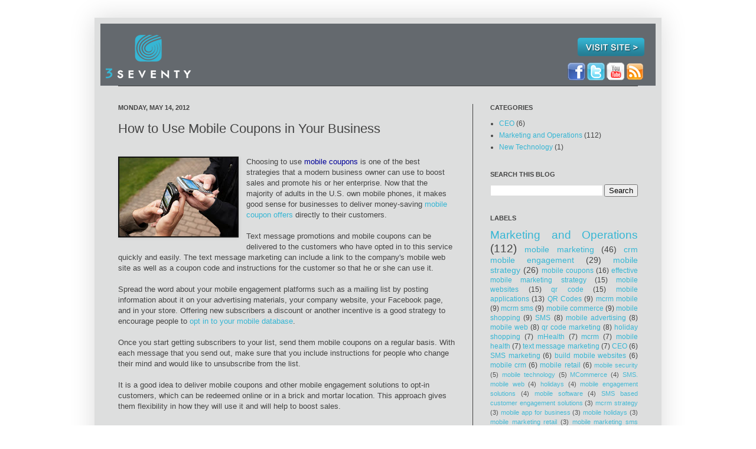

--- FILE ---
content_type: text/html; charset=UTF-8
request_url: http://blog.3seventy.com/2012/05/how-to-use-mobile-coupons-in-your.html?showComment=1617705791099
body_size: 29397
content:
<!DOCTYPE html>
<html class='v2' dir='ltr' lang='en'>
<head>
<link href='https://www.blogger.com/static/v1/widgets/335934321-css_bundle_v2.css' rel='stylesheet' type='text/css'/>
<meta content='width=1100' name='viewport'/>
<meta content='text/html; charset=UTF-8' http-equiv='Content-Type'/>
<meta content='blogger' name='generator'/>
<link href='http://blog.3seventy.com/favicon.ico' rel='icon' type='image/x-icon'/>
<link href='http://blog.3seventy.com/2012/05/how-to-use-mobile-coupons-in-your.html' rel='canonical'/>
<link rel="alternate" type="application/atom+xml" title="3Seventy - Atom" href="http://blog.3seventy.com/feeds/posts/default" />
<link rel="alternate" type="application/rss+xml" title="3Seventy - RSS" href="http://blog.3seventy.com/feeds/posts/default?alt=rss" />
<link rel="service.post" type="application/atom+xml" title="3Seventy - Atom" href="https://www.blogger.com/feeds/2104961821244937676/posts/default" />

<link rel="alternate" type="application/atom+xml" title="3Seventy - Atom" href="http://blog.3seventy.com/feeds/2924707137242279306/comments/default" />
<!--Can't find substitution for tag [blog.ieCssRetrofitLinks]-->
<link href='https://blogger.googleusercontent.com/img/b/R29vZ2xl/AVvXsEhtVBbaEqygOxFLaZMPMS4heyFyZnkyOt2E-y2a50w_loLEfv0V3f_9hmfqGLmWFp6JIr2gR0iemwXdwO66clFyNE-U4qtPi9Y8EGu-zXcxJvYgTOu2Gpy_lctXPuqf0U6iPhNCtl_sx2EG/s200/Phones+Two+Texting.jpg' rel='image_src'/>
<meta content='http://blog.3seventy.com/2012/05/how-to-use-mobile-coupons-in-your.html' property='og:url'/>
<meta content='How to Use Mobile Coupons in Your Business' property='og:title'/>
<meta content='      Choosing to use mobile coupons  is one of the best strategies that a modern business owner can use to boost sales and promote his or h...' property='og:description'/>
<meta content='https://blogger.googleusercontent.com/img/b/R29vZ2xl/AVvXsEhtVBbaEqygOxFLaZMPMS4heyFyZnkyOt2E-y2a50w_loLEfv0V3f_9hmfqGLmWFp6JIr2gR0iemwXdwO66clFyNE-U4qtPi9Y8EGu-zXcxJvYgTOu2Gpy_lctXPuqf0U6iPhNCtl_sx2EG/w1200-h630-p-k-no-nu/Phones+Two+Texting.jpg' property='og:image'/>
<title>3Seventy: How to Use Mobile Coupons in Your Business</title>
<style id='page-skin-1' type='text/css'><!--
/*
-----------------------------------------------
Blogger Template Style
Name:     Simple
Designer: Josh Peterson
URL:      www.noaesthetic.com
----------------------------------------------- */
#navbar-iframe {
display: none !important;
}
/* Variable definitions
====================
<Variable name="keycolor" description="Main Color" type="color" default="#66bbdd"/>
<Group description="Page Text" selector="body">
<Variable name="body.font" description="Font" type="font"
default="normal normal 12px Arial, Tahoma, Helvetica, FreeSans, sans-serif"/>
<Variable name="body.text.color" description="Text Color" type="color" default="#222222"/>
</Group>
<Group description="Backgrounds" selector=".body-fauxcolumns-outer">
<Variable name="body.background.color" description="Outer Background" type="color" default="#66bbdd"/>
<Variable name="content.background.color" description="Main Background" type="color" default="#ffffff"/>
<Variable name="header.background.color" description="Header Background" type="color" default="transparent"/>
</Group>
<Group description="Links" selector=".main-outer">
<Variable name="link.color" description="Link Color" type="color" default="#2288bb"/>
<Variable name="link.visited.color" description="Visited Color" type="color" default="#888888"/>
<Variable name="link.hover.color" description="Hover Color" type="color" default="#33aaff"/>
</Group>
<Group description="Blog Title" selector=".header h1">
<Variable name="header.font" description="Font" type="font"
default="normal normal 60px Arial, Tahoma, Helvetica, FreeSans, sans-serif"/>
<Variable name="header.text.color" description="Title Color" type="color" default="#3399bb" />
</Group>
<Group description="Blog Description" selector=".header .description">
<Variable name="description.text.color" description="Description Color" type="color"
default="#777777" />
</Group>
<Group description="Tabs Text" selector=".tabs-inner .widget li a">
<Variable name="tabs.font" description="Font" type="font"
default="normal normal 14px Arial, Tahoma, Helvetica, FreeSans, sans-serif"/>
<Variable name="tabs.text.color" description="Text Color" type="color" default="#999999"/>
<Variable name="tabs.selected.text.color" description="Selected Color" type="color" default="#000000"/>
</Group>
<Group description="Tabs Background" selector=".tabs-outer .PageList">
<Variable name="tabs.background.color" description="Background Color" type="color" default="#f5f5f5"/>
<Variable name="tabs.selected.background.color" description="Selected Color" type="color" default="#eeeeee"/>
</Group>
<Group description="Post Title" selector="h3.post-title, .comments h4">
<Variable name="post.title.font" description="Font" type="font"
default="normal normal 22px Arial, Tahoma, Helvetica, FreeSans, sans-serif"/>
</Group>
<Group description="Date Header" selector=".date-header">
<Variable name="date.header.color" description="Text Color" type="color"
default="#444444"/>
<Variable name="date.header.background.color" description="Background Color" type="color"
default="transparent"/>
</Group>
<Group description="Post Footer" selector=".post-footer">
<Variable name="post.footer.text.color" description="Text Color" type="color" default="#666666"/>
<Variable name="post.footer.background.color" description="Background Color" type="color"
default="#f9f9f9"/>
<Variable name="post.footer.border.color" description="Shadow Color" type="color" default="#eeeeee"/>
</Group>
<Group description="Gadgets" selector="h2">
<Variable name="widget.title.font" description="Title Font" type="font"
default="normal bold 11px Arial, Tahoma, Helvetica, FreeSans, sans-serif"/>
<Variable name="widget.title.text.color" description="Title Color" type="color" default="#000000"/>
<Variable name="widget.alternate.text.color" description="Alternate Color" type="color" default="#999999"/>
</Group>
<Group description="Images" selector=".main-inner">
<Variable name="image.background.color" description="Background Color" type="color" default="#ffffff"/>
<Variable name="image.border.color" description="Border Color" type="color" default="#eeeeee"/>
<Variable name="image.text.color" description="Caption Text Color" type="color" default="#444444"/>
</Group>
<Group description="Accents" selector=".content-inner">
<Variable name="body.rule.color" description="Separator Line Color" type="color" default="#eeeeee"/>
<Variable name="tabs.border.color" description="Tabs Border Color" type="color" default="#404040"/>
</Group>
<Variable name="body.background" description="Body Background" type="background"
color="#ffffff" default="$(color) none repeat scroll top left"/>
<Variable name="body.background.override" description="Body Background Override" type="string" default=""/>
<Variable name="body.background.gradient.cap" description="Body Gradient Cap" type="url"
default="url(http://www.blogblog.com/1kt/simple/gradients_light.png)"/>
<Variable name="body.background.gradient.tile" description="Body Gradient Tile" type="url"
default="url(http://www.blogblog.com/1kt/simple/body_gradient_tile_light.png)"/>
<Variable name="content.background.color.selector" description="Content Background Color Selector" type="string" default=".content-inner"/>
<Variable name="content.padding" description="Content Padding" type="length" default="10px"/>
<Variable name="content.padding.horizontal" description="Content Horizontal Padding" type="length" default="10px"/>
<Variable name="content.shadow.spread" description="Content Shadow Spread" type="length" default="40px"/>
<Variable name="content.shadow.spread.webkit" description="Content Shadow Spread (WebKit)" type="length" default="5px"/>
<Variable name="content.shadow.spread.ie" description="Content Shadow Spread (IE)" type="length" default="10px"/>
<Variable name="main.border.width" description="Main Border Width" type="length" default="0"/>
<Variable name="header.background.gradient" description="Header Gradient" type="url" default="none"/>
<Variable name="header.shadow.offset.left" description="Header Shadow Offset Left" type="length" default="-1px"/>
<Variable name="header.shadow.offset.top" description="Header Shadow Offset Top" type="length" default="-1px"/>
<Variable name="header.shadow.spread" description="Header Shadow Spread" type="length" default="1px"/>
<Variable name="header.padding" description="Header Padding" type="length" default="30px"/>
<Variable name="header.border.size" description="Header Border Size" type="length" default="1px"/>
<Variable name="header.bottom.border.size" description="Header Bottom Border Size" type="length" default="1px"/>
<Variable name="header.border.horizontalsize" description="Header Horizontal Border Size" type="length" default="0"/>
<Variable name="description.text.size" description="Description Text Size" type="string" default="140%"/>
<Variable name="tabs.margin.top" description="Tabs Margin Top" type="length" default="0" />
<Variable name="tabs.margin.side" description="Tabs Side Margin" type="length" default="30px" />
<Variable name="tabs.background.gradient" description="Tabs Background Gradient" type="url"
default="url(http://www.blogblog.com/1kt/simple/gradients_light.png)"/>
<Variable name="tabs.border.width" description="Tabs Border Width" type="length" default="1px"/>
<Variable name="tabs.bevel.border.width" description="Tabs Bevel Border Width" type="length" default="1px"/>
<Variable name="date.header.padding" description="Date Header Padding" type="string" default="inherit"/>
<Variable name="date.header.letterspacing" description="Date Header Letter Spacing" type="string" default="inherit"/>
<Variable name="date.header.margin" description="Date Header Margin" type="string" default="inherit"/>
<Variable name="post.margin.bottom" description="Post Bottom Margin" type="length" default="25px"/>
<Variable name="image.border.small.size" description="Image Border Small Size" type="length" default="2px"/>
<Variable name="image.border.large.size" description="Image Border Large Size" type="length" default="5px"/>
<Variable name="page.width.selector" description="Page Width Selector" type="string" default=".region-inner"/>
<Variable name="page.width" description="Page Width" type="string" default="auto"/>
<Variable name="main.section.margin" description="Main Section Margin" type="length" default="15px"/>
<Variable name="main.padding" description="Main Padding" type="length" default="15px"/>
<Variable name="main.padding.top" description="Main Padding Top" type="length" default="30px"/>
<Variable name="main.padding.bottom" description="Main Padding Bottom" type="length" default="30px"/>
<Variable name="paging.background"
color="#dddede"
description="Background of blog paging area" type="background"
default="transparent none no-repeat scroll top center"/>
<Variable name="footer.bevel" description="Bevel border length of footer" type="length" default="0"/>
<Variable name="mobile.background.overlay" description="Mobile Background Overlay" type="string"
default="transparent none repeat scroll top left"/>
<Variable name="mobile.background.size" description="Mobile Background Size" type="string" default="auto"/>
<Variable name="mobile.button.color" description="Mobile Button Color" type="color" default="#ffffff" />
<Variable name="startSide" description="Side where text starts in blog language" type="automatic" default="left"/>
<Variable name="endSide" description="Side where text ends in blog language" type="automatic" default="right"/>
*/
/* Content
----------------------------------------------- */
body {
font: normal normal 12px Arial, Tahoma, Helvetica, FreeSans, sans-serif;
color: #444444;
background: #ffffff none repeat scroll top left;
padding: 0 40px 40px 40px;
}
html body .region-inner {
min-width: 0;
max-width: 100%;
width: auto;
}
a:link {
text-decoration:none;
color: #36b6d4;
}
a:visited {
text-decoration:none;
color: #36b6d4;
}
a:hover {
text-decoration:underline;
color: #36b6d4;
}
.body-fauxcolumn-outer .fauxcolumn-inner {
background: transparent none repeat scroll top left;
_background-image: none;
}
.body-fauxcolumn-outer .cap-top {
position: absolute;
z-index: 1;
height: 400px;
width: 100%;
background: #ffffff none repeat scroll top left;
}
.body-fauxcolumn-outer .cap-top .cap-left {
width: 100%;
background: transparent none repeat-x scroll top left;
_background-image: none;
}
.content-outer {
-moz-box-shadow: 0 0 40px rgba(0, 0, 0, .15);
-webkit-box-shadow: 0 0 5px rgba(0, 0, 0, .15);
-goog-ms-box-shadow: 0 0 10px #333333;
box-shadow: 0 0 40px rgba(0, 0, 0, .15);
margin-bottom: 1px;
}
.content-inner {
padding: 10px 10px;
}
.content-inner {
background-color: #dddede;
}
/* Header
----------------------------------------------- */
.header-outer {
background: #64696e none repeat-x scroll 0 -400px;
_background-image: none;
}
.Header h1 {
font: normal normal 60px Arial, Tahoma, Helvetica, FreeSans, sans-serif;
color: #ffffff;
text-shadow: -1px -1px 1px rgba(0, 0, 0, .2);
}
.Header h1 a {
color: #ffffff;
}
.Header .description {
font-size: 140%;
color: #aaaaaa;
}
.header-inner .Header .titlewrapper {
padding: 22px 30px;
}
.header-inner .Header .descriptionwrapper {
padding: 0 30px;
}
/* Tabs
----------------------------------------------- */
.tabs-inner .section:first-child {
border-top: 1px solid #404040;
}
.tabs-inner .section:first-child ul {
margin-top: -1px;
border-top: 1px solid #404040;
border-left: 0 solid #404040;
border-right: 0 solid #404040;
}
.tabs-inner .widget ul {
background: #222222 none repeat-x scroll 0 -800px;
_background-image: none;
border-bottom: 1px solid #404040;
margin-top: 0;
margin-left: -30px;
margin-right: -30px;
}
.tabs-inner .widget li a {
display: inline-block;
padding: .6em 1em;
font: normal normal 14px Arial, Tahoma, Helvetica, FreeSans, sans-serif;
color: #999999;
border-left: 1px solid #dddede;
border-right: 0 solid #404040;
}
.tabs-inner .widget li:first-child a {
border-left: none;
}
.tabs-inner .widget li.selected a, .tabs-inner .widget li a:hover {
color: #ffffff;
background-color: #000000;
text-decoration: none;
}
/* Columns
----------------------------------------------- */
.main-outer {
border-top: 0 solid #404040;
}
.fauxcolumn-left-outer .fauxcolumn-inner {
border-right: 1px solid #404040;
}
.fauxcolumn-right-outer .fauxcolumn-inner {
border-left: 1px solid #404040;
}
/* Headings
----------------------------------------------- */
h2 {
margin: 0 0 1em 0;
font: normal bold 11px Arial, Tahoma, Helvetica, FreeSans, sans-serif;
color: #444444;
text-transform: uppercase;
}
/* Widgets
----------------------------------------------- */
.widget .zippy {
color: #999999;
text-shadow: 2px 2px 1px rgba(0, 0, 0, .1);
}
.widget .popular-posts ul {
list-style: none;
}
/* Posts
----------------------------------------------- */
.date-header span {
background-color: transparent;
color: #444444;
padding: inherit;
letter-spacing: inherit;
margin: inherit;
}
.main-inner {
padding-top: 30px;
padding-bottom: 30px;
}
.main-inner .column-center-inner {
padding: 0 15px;
}
.main-inner .column-center-inner .section {
margin: 0 15px;
}
.post {
margin: 0 0 25px 0;
}
h3.post-title, .comments h4 {
font: normal normal 22px Arial, Tahoma, Helvetica, FreeSans, sans-serif;
margin: .75em 0 0;
}
.post-body {
font-size: 110%;
line-height: 1.4;
position: relative;
}
.post-body img, .post-body .tr-caption-container, .Profile img, .Image img,
.BlogList .item-thumbnail img {
padding: 0;
background: #111111;
border: 1px solid #111111;
-moz-box-shadow: 1px 1px 5px rgba(0, 0, 0, .1);
-webkit-box-shadow: 1px 1px 5px rgba(0, 0, 0, .1);
box-shadow: 1px 1px 5px rgba(0, 0, 0, .1);
}
.post-body img, .post-body .tr-caption-container {
padding: 1px;
}
.post-body .tr-caption-container {
color: #cccccc;
}
.post-body .tr-caption-container img {
padding: 0;
background: transparent;
border: none;
-moz-box-shadow: 0 0 0 rgba(0, 0, 0, .1);
-webkit-box-shadow: 0 0 0 rgba(0, 0, 0, .1);
box-shadow: 0 0 0 rgba(0, 0, 0, .1);
}
.post-header {
margin: 0 0 1.5em;
line-height: 1.6;
font-size: 90%;
}
.post-footer {
margin: 20px -2px 0;
padding: 5px 10px;
color: #888888;
background-color: #dddede;
border-bottom: 1px solid #444444;
line-height: 1.6;
font-size: 90%;
}
#comments .comment-author {
padding-top: 1.5em;
border-top: 1px solid #404040;
background-position: 0 1.5em;
}
#comments .comment-author:first-child {
padding-top: 0;
border-top: none;
}
.avatar-image-container {
margin: .2em 0 0;
}
#comments .avatar-image-container img {
border: 1px solid #111111;
}
/* Comments
----------------------------------------------- */
.comments .comments-content .blog-author,
.comments .comments-content .blog-author a {
border-bottom: 1px solid #36b6d4;
}
.comments .comments-content .loadmore a {
border-top: 1px solid #999999;
border-bottom: 1px solid #999999;
}
.comments .comment-thread.inline-thread {
background-color: #dddede;
}
.comments .continue {
border-top: 2px solid #999999;
}
/* Accents
---------------------------------------------- */
.section-columns td.columns-cell {
border-left: 1px solid #404040;
}
.blog-pager {
background: transparent none no-repeat scroll top center;
}
.blog-pager-older-link, .home-link,
.blog-pager-newer-link {
background-color: #dddede;
padding: 5px;
}
.footer-outer {
border-top: 0 dashed #bbbbbb;
}
/* Mobile
----------------------------------------------- */
body.mobile  {
background-size: auto;
}
.mobile .body-fauxcolumn-outer {
background: transparent none repeat scroll top left;
}
.mobile .body-fauxcolumn-outer .cap-top {
background-size: 100% auto;
}
.mobile .content-outer {
-webkit-box-shadow: 0 0 3px rgba(0, 0, 0, .15);
box-shadow: 0 0 3px rgba(0, 0, 0, .15);
padding: 0 40px;
}
body.mobile .AdSense {
margin: 0 -40px;
}
.mobile .tabs-inner .widget ul {
margin-left: 0;
margin-right: 0;
}
.mobile .post {
margin: 0;
}
.mobile .main-inner .column-center-inner .section {
margin: 0;
}
.mobile .date-header span {
padding: 0.1em 10px;
margin: 0 -10px;
}
.mobile h3.post-title {
margin: 0;
}
.mobile .blog-pager {
background: transparent none no-repeat scroll top center;
}
.mobile .footer-outer {
border-top: none;
}
.mobile .main-inner, .mobile .footer-inner {
background-color: #dddede;
}
.mobile-index-contents {
color: #444444;
}
.mobile-link-button {
background-color: #36b6d4;
}
.mobile-link-button a:link, .mobile-link-button a:visited {
color: #ffffff;
}
.mobile .tabs-inner .section:first-child {
border-top: none;
}
.mobile .tabs-inner .PageList .widget-content {
background-color: #000000;
color: #ffffff;
border-top: 1px solid #404040;
border-bottom: 1px solid #404040;
}
.mobile .tabs-inner .PageList .widget-content .pagelist-arrow {
border-left: 1px solid #404040;
}
#labelCloud {text-align:center;font-family:arial,sans-serif;}
#labelCloud .label-cloud li{display:inline;background-image:none !important;padding:0 5px;margin:0;vertical-align:baseline !important;border:0 !important;}
#labelCloud ul{list-style-type:none;margin:0 auto;padding:0;}
#labelCloud a img{border:0;display:inline;margin:0 0 0 3px;padding:0}
#labelCloud a{text-decoration:none}
#labelCloud a:hover{text-decoration:underline}
#labelCloud li a{}
#labelCloud .label-cloud {}
#labelCloud .label-count {padding-left:0.2em;font-size:9px;color:#000}
#labelCloud .label-cloud li:before{content:&quot;&quot; !important}

--></style>
<style id='template-skin-1' type='text/css'><!--
body {
min-width: 960px;
}
.content-outer, .content-fauxcolumn-outer, .region-inner {
min-width: 960px;
max-width: 960px;
_width: 960px;
}
.main-inner .columns {
padding-left: 0;
padding-right: 310px;
}
.main-inner .fauxcolumn-center-outer {
left: 0;
right: 310px;
/* IE6 does not respect left and right together */
_width: expression(this.parentNode.offsetWidth -
parseInt("0") -
parseInt("310px") + 'px');
}
.main-inner .fauxcolumn-left-outer {
width: 0;
}
.main-inner .fauxcolumn-right-outer {
width: 310px;
}
.main-inner .column-left-outer {
width: 0;
right: 100%;
margin-left: -0;
}
.main-inner .column-right-outer {
width: 310px;
margin-right: -310px;
}
#layout {
min-width: 0;
}
#layout .content-outer {
min-width: 0;
width: 800px;
}
#layout .region-inner {
min-width: 0;
width: auto;
}
body#layout div.add_widget {
padding: 8px;
}
body#layout div.add_widget a {
margin-left: 32px;
}
--></style>
<link href='https://www.blogger.com/dyn-css/authorization.css?targetBlogID=2104961821244937676&amp;zx=4a387c46-b8d1-45ff-9f59-97187b67cdcc' media='none' onload='if(media!=&#39;all&#39;)media=&#39;all&#39;' rel='stylesheet'/><noscript><link href='https://www.blogger.com/dyn-css/authorization.css?targetBlogID=2104961821244937676&amp;zx=4a387c46-b8d1-45ff-9f59-97187b67cdcc' rel='stylesheet'/></noscript>
<meta name='google-adsense-platform-account' content='ca-host-pub-1556223355139109'/>
<meta name='google-adsense-platform-domain' content='blogspot.com'/>

</head>
<body class='loading'>
<div class='navbar section' id='navbar' name='Navbar'><div class='widget Navbar' data-version='1' id='Navbar1'><script type="text/javascript">
    function setAttributeOnload(object, attribute, val) {
      if(window.addEventListener) {
        window.addEventListener('load',
          function(){ object[attribute] = val; }, false);
      } else {
        window.attachEvent('onload', function(){ object[attribute] = val; });
      }
    }
  </script>
<div id="navbar-iframe-container"></div>
<script type="text/javascript" src="https://apis.google.com/js/platform.js"></script>
<script type="text/javascript">
      gapi.load("gapi.iframes:gapi.iframes.style.bubble", function() {
        if (gapi.iframes && gapi.iframes.getContext) {
          gapi.iframes.getContext().openChild({
              url: 'https://www.blogger.com/navbar/2104961821244937676?po\x3d2924707137242279306\x26origin\x3dhttp://blog.3seventy.com',
              where: document.getElementById("navbar-iframe-container"),
              id: "navbar-iframe"
          });
        }
      });
    </script><script type="text/javascript">
(function() {
var script = document.createElement('script');
script.type = 'text/javascript';
script.src = '//pagead2.googlesyndication.com/pagead/js/google_top_exp.js';
var head = document.getElementsByTagName('head')[0];
if (head) {
head.appendChild(script);
}})();
</script>
</div></div>
<div class='body-fauxcolumns'>
<div class='fauxcolumn-outer body-fauxcolumn-outer'>
<div class='cap-top'>
<div class='cap-left'></div>
<div class='cap-right'></div>
</div>
<div class='fauxborder-left'>
<div class='fauxborder-right'></div>
<div class='fauxcolumn-inner'>
</div>
</div>
<div class='cap-bottom'>
<div class='cap-left'></div>
<div class='cap-right'></div>
</div>
</div>
</div>
<div class='content'>
<div class='content-fauxcolumns'>
<div class='fauxcolumn-outer content-fauxcolumn-outer'>
<div class='cap-top'>
<div class='cap-left'></div>
<div class='cap-right'></div>
</div>
<div class='fauxborder-left'>
<div class='fauxborder-right'></div>
<div class='fauxcolumn-inner'>
</div>
</div>
<div class='cap-bottom'>
<div class='cap-left'></div>
<div class='cap-right'></div>
</div>
</div>
</div>
<div class='content-outer'>
<div class='content-cap-top cap-top'>
<div class='cap-left'></div>
<div class='cap-right'></div>
</div>
<div class='fauxborder-left content-fauxborder-left'>
<div class='fauxborder-right content-fauxborder-right'></div>
<div class='content-inner'>
<header>
<div class='header-outer'>
<div class='header-cap-top cap-top'>
<div class='cap-left'></div>
<div class='cap-right'></div>
</div>
<div class='fauxborder-left header-fauxborder-left'>
<div class='fauxborder-right header-fauxborder-right'></div>
<div class='region-inner header-inner'>
<div class='header section' id='header' name='Header'><div class='widget Header' data-version='1' id='Header1'>
<div id='header-inner'>
<a href='http://blog.3seventy.com/' style='display: block'>
<img alt='3Seventy' height='105px; ' id='Header1_headerimg' src='https://blogger.googleusercontent.com/img/b/R29vZ2xl/AVvXsEg-nrQODCqHO97ajVurt5i74h1A7LGDlJ7ly0AWMRchaNTgxT-Mz6y3TuxVsH-Z8tMzVg6_qf4VPerjGM_W99xgB67VxpD_SLujoL5km2KghyphenhyphenWVvYojjO3ipSoPThym984lgtA3pUruIkAg/s1600/blogheader.png' style='display: block' usemap='#header_map' width='937px; '/>
</a>
</div>
</div></div>
</div>
</div>
<div class='header-cap-bottom cap-bottom'>
<div class='cap-left'></div>
<div class='cap-right'></div>
</div>
</div>
</header>
<div class='tabs-outer'>
<div class='tabs-cap-top cap-top'>
<div class='cap-left'></div>
<div class='cap-right'></div>
</div>
<div class='fauxborder-left tabs-fauxborder-left'>
<div class='fauxborder-right tabs-fauxborder-right'></div>
<div class='region-inner tabs-inner'>
<div class='tabs section' id='crosscol' name='Cross-Column'><div class='widget HTML' data-version='1' id='HTML2'>
<div class='widget-content'>
<map name="header_map" style="position:relative; z-index:5">
  <area shape="rect" coords="803,19,926,59" href="http://www.3seventy.com" target="_new" alt="Visit Site" />
  <area shape="rect" coords="788,65,823,97" href="http://www.facebook.com/3Seventy" target="_new" alt="Facebook" />
  <area shape="rect" coords="827,65,856,96" href="http://twitter.com/#!/3Seventy" target="_new" />
  <area shape="rect" coords="858,63,889,97" href="http://www.youtube.com/user/3SeventyMobile" target="_new" alt="YouTube" />
  <area shape="rect" coords="891,66,924,96" href="http://feeds.feedburner.com/3seventy" target="_new" alt="RSS" />
</map>
</div>
<div class='clear'></div>
</div></div>
<div class='tabs no-items section' id='crosscol-overflow' name='Cross-Column 2'></div>
</div>
</div>
<div class='tabs-cap-bottom cap-bottom'>
<div class='cap-left'></div>
<div class='cap-right'></div>
</div>
</div>
<div class='main-outer'>
<div class='main-cap-top cap-top'>
<div class='cap-left'></div>
<div class='cap-right'></div>
</div>
<div class='fauxborder-left main-fauxborder-left'>
<div class='fauxborder-right main-fauxborder-right'></div>
<div class='region-inner main-inner'>
<div class='columns fauxcolumns'>
<div class='fauxcolumn-outer fauxcolumn-center-outer'>
<div class='cap-top'>
<div class='cap-left'></div>
<div class='cap-right'></div>
</div>
<div class='fauxborder-left'>
<div class='fauxborder-right'></div>
<div class='fauxcolumn-inner'>
</div>
</div>
<div class='cap-bottom'>
<div class='cap-left'></div>
<div class='cap-right'></div>
</div>
</div>
<div class='fauxcolumn-outer fauxcolumn-left-outer'>
<div class='cap-top'>
<div class='cap-left'></div>
<div class='cap-right'></div>
</div>
<div class='fauxborder-left'>
<div class='fauxborder-right'></div>
<div class='fauxcolumn-inner'>
</div>
</div>
<div class='cap-bottom'>
<div class='cap-left'></div>
<div class='cap-right'></div>
</div>
</div>
<div class='fauxcolumn-outer fauxcolumn-right-outer'>
<div class='cap-top'>
<div class='cap-left'></div>
<div class='cap-right'></div>
</div>
<div class='fauxborder-left'>
<div class='fauxborder-right'></div>
<div class='fauxcolumn-inner'>
</div>
</div>
<div class='cap-bottom'>
<div class='cap-left'></div>
<div class='cap-right'></div>
</div>
</div>
<!-- corrects IE6 width calculation -->
<div class='columns-inner'>
<div class='column-center-outer'>
<div class='column-center-inner'>
<div class='main section' id='main' name='Main'><div class='widget Blog' data-version='1' id='Blog1'>
<div class='blog-posts hfeed'>

          <div class="date-outer">
        
<h2 class='date-header'><span>Monday, May 14, 2012</span></h2>

          <div class="date-posts">
        
<div class='post-outer'>
<div class='post hentry'>
<a name='2924707137242279306'></a>
<h3 class='post-title entry-title'>
How to Use Mobile Coupons in Your Business
</h3>
<div class='post-header'>
<div class='post-header-line-1'></div>
</div>
<div class='post-body entry-content' id='post-body-2924707137242279306'>
<!--[if gte mso 9]><xml>
 <o:OfficeDocumentSettings>
  <o:PixelsPerInch>72</o:PixelsPerInch>
  <o:TargetScreenSize>544x376</o:TargetScreenSize>
 </o:OfficeDocumentSettings>
</xml><![endif]--><!--[if gte mso 9]><xml>
 <w:WordDocument>
  <w:View>Normal</w:View>
  <w:Zoom>0</w:Zoom>
  <w:TrackMoves/>
  <w:TrackFormatting/>
  <w:PunctuationKerning/>
  <w:ValidateAgainstSchemas/>
  <w:SaveIfXMLInvalid>false</w:SaveIfXMLInvalid>
  <w:IgnoreMixedContent>false</w:IgnoreMixedContent>
  <w:AlwaysShowPlaceholderText>false</w:AlwaysShowPlaceholderText>
  <w:DoNotPromoteQF/>
  <w:LidThemeOther>EN-US</w:LidThemeOther>
  <w:LidThemeAsian>X-NONE</w:LidThemeAsian>
  <w:LidThemeComplexScript>X-NONE</w:LidThemeComplexScript>
  <w:Compatibility>
   <w:BreakWrappedTables/>
   <w:SnapToGridInCell/>
   <w:WrapTextWithPunct/>
   <w:UseAsianBreakRules/>
   <w:DontGrowAutofit/>
   <w:SplitPgBreakAndParaMark/>
   <w:EnableOpenTypeKerning/>
   <w:DontFlipMirrorIndents/>
   <w:OverrideTableStyleHps/>
  </w:Compatibility>
  <w:DoNotOptimizeForBrowser/>
  <m:mathPr>
   <m:mathFont m:val="Cambria Math"/>
   <m:brkBin m:val="before"/>
   <m:brkBinSub m:val="&#45;-"/>
   <m:smallFrac m:val="off"/>
   <m:dispDef/>
   <m:lMargin m:val="0"/>
   <m:rMargin m:val="0"/>
   <m:defJc m:val="centerGroup"/>
   <m:wrapIndent m:val="1440"/>
   <m:intLim m:val="subSup"/>
   <m:naryLim m:val="undOvr"/>
  </m:mathPr></w:WordDocument>
</xml><![endif]--><!--[if gte mso 9]><xml>
 <w:LatentStyles DefLockedState="false" DefUnhideWhenUsed="true"
  DefSemiHidden="true" DefQFormat="false" DefPriority="99"
  LatentStyleCount="267">
  <w:LsdException Locked="false" Priority="0" SemiHidden="false"
   UnhideWhenUsed="false" QFormat="true" Name="Normal"/>
  <w:LsdException Locked="false" Priority="9" SemiHidden="false"
   UnhideWhenUsed="false" QFormat="true" Name="heading 1"/>
  <w:LsdException Locked="false" Priority="9" QFormat="true" Name="heading 2"/>
  <w:LsdException Locked="false" Priority="9" QFormat="true" Name="heading 3"/>
  <w:LsdException Locked="false" Priority="9" QFormat="true" Name="heading 4"/>
  <w:LsdException Locked="false" Priority="9" QFormat="true" Name="heading 5"/>
  <w:LsdException Locked="false" Priority="9" QFormat="true" Name="heading 6"/>
  <w:LsdException Locked="false" Priority="9" QFormat="true" Name="heading 7"/>
  <w:LsdException Locked="false" Priority="9" QFormat="true" Name="heading 8"/>
  <w:LsdException Locked="false" Priority="9" QFormat="true" Name="heading 9"/>
  <w:LsdException Locked="false" Priority="39" Name="toc 1"/>
  <w:LsdException Locked="false" Priority="39" Name="toc 2"/>
  <w:LsdException Locked="false" Priority="39" Name="toc 3"/>
  <w:LsdException Locked="false" Priority="39" Name="toc 4"/>
  <w:LsdException Locked="false" Priority="39" Name="toc 5"/>
  <w:LsdException Locked="false" Priority="39" Name="toc 6"/>
  <w:LsdException Locked="false" Priority="39" Name="toc 7"/>
  <w:LsdException Locked="false" Priority="39" Name="toc 8"/>
  <w:LsdException Locked="false" Priority="39" Name="toc 9"/>
  <w:LsdException Locked="false" Priority="35" QFormat="true" Name="caption"/>
  <w:LsdException Locked="false" Priority="10" SemiHidden="false"
   UnhideWhenUsed="false" QFormat="true" Name="Title"/>
  <w:LsdException Locked="false" Priority="0" Name="Default Paragraph Font"/>
  <w:LsdException Locked="false" Priority="11" SemiHidden="false"
   UnhideWhenUsed="false" QFormat="true" Name="Subtitle"/>
  <w:LsdException Locked="false" Priority="22" SemiHidden="false"
   UnhideWhenUsed="false" QFormat="true" Name="Strong"/>
  <w:LsdException Locked="false" Priority="20" SemiHidden="false"
   UnhideWhenUsed="false" QFormat="true" Name="Emphasis"/>
  <w:LsdException Locked="false" Priority="59" SemiHidden="false"
   UnhideWhenUsed="false" Name="Table Grid"/>
  <w:LsdException Locked="false" UnhideWhenUsed="false" Name="Placeholder Text"/>
  <w:LsdException Locked="false" Priority="1" SemiHidden="false"
   UnhideWhenUsed="false" QFormat="true" Name="No Spacing"/>
  <w:LsdException Locked="false" Priority="60" SemiHidden="false"
   UnhideWhenUsed="false" Name="Light Shading"/>
  <w:LsdException Locked="false" Priority="61" SemiHidden="false"
   UnhideWhenUsed="false" Name="Light List"/>
  <w:LsdException Locked="false" Priority="62" SemiHidden="false"
   UnhideWhenUsed="false" Name="Light Grid"/>
  <w:LsdException Locked="false" Priority="63" SemiHidden="false"
   UnhideWhenUsed="false" Name="Medium Shading 1"/>
  <w:LsdException Locked="false" Priority="64" SemiHidden="false"
   UnhideWhenUsed="false" Name="Medium Shading 2"/>
  <w:LsdException Locked="false" Priority="65" SemiHidden="false"
   UnhideWhenUsed="false" Name="Medium List 1"/>
  <w:LsdException Locked="false" Priority="66" SemiHidden="false"
   UnhideWhenUsed="false" Name="Medium List 2"/>
  <w:LsdException Locked="false" Priority="67" SemiHidden="false"
   UnhideWhenUsed="false" Name="Medium Grid 1"/>
  <w:LsdException Locked="false" Priority="68" SemiHidden="false"
   UnhideWhenUsed="false" Name="Medium Grid 2"/>
  <w:LsdException Locked="false" Priority="69" SemiHidden="false"
   UnhideWhenUsed="false" Name="Medium Grid 3"/>
  <w:LsdException Locked="false" Priority="70" SemiHidden="false"
   UnhideWhenUsed="false" Name="Dark List"/>
  <w:LsdException Locked="false" Priority="71" SemiHidden="false"
   UnhideWhenUsed="false" Name="Colorful Shading"/>
  <w:LsdException Locked="false" Priority="72" SemiHidden="false"
   UnhideWhenUsed="false" Name="Colorful List"/>
  <w:LsdException Locked="false" Priority="73" SemiHidden="false"
   UnhideWhenUsed="false" Name="Colorful Grid"/>
  <w:LsdException Locked="false" Priority="60" SemiHidden="false"
   UnhideWhenUsed="false" Name="Light Shading Accent 1"/>
  <w:LsdException Locked="false" Priority="61" SemiHidden="false"
   UnhideWhenUsed="false" Name="Light List Accent 1"/>
  <w:LsdException Locked="false" Priority="62" SemiHidden="false"
   UnhideWhenUsed="false" Name="Light Grid Accent 1"/>
  <w:LsdException Locked="false" Priority="63" SemiHidden="false"
   UnhideWhenUsed="false" Name="Medium Shading 1 Accent 1"/>
  <w:LsdException Locked="false" Priority="64" SemiHidden="false"
   UnhideWhenUsed="false" Name="Medium Shading 2 Accent 1"/>
  <w:LsdException Locked="false" Priority="65" SemiHidden="false"
   UnhideWhenUsed="false" Name="Medium List 1 Accent 1"/>
  <w:LsdException Locked="false" UnhideWhenUsed="false" Name="Revision"/>
  <w:LsdException Locked="false" Priority="34" SemiHidden="false"
   UnhideWhenUsed="false" QFormat="true" Name="List Paragraph"/>
  <w:LsdException Locked="false" Priority="29" SemiHidden="false"
   UnhideWhenUsed="false" QFormat="true" Name="Quote"/>
  <w:LsdException Locked="false" Priority="30" SemiHidden="false"
   UnhideWhenUsed="false" QFormat="true" Name="Intense Quote"/>
  <w:LsdException Locked="false" Priority="66" SemiHidden="false"
   UnhideWhenUsed="false" Name="Medium List 2 Accent 1"/>
  <w:LsdException Locked="false" Priority="67" SemiHidden="false"
   UnhideWhenUsed="false" Name="Medium Grid 1 Accent 1"/>
  <w:LsdException Locked="false" Priority="68" SemiHidden="false"
   UnhideWhenUsed="false" Name="Medium Grid 2 Accent 1"/>
  <w:LsdException Locked="false" Priority="69" SemiHidden="false"
   UnhideWhenUsed="false" Name="Medium Grid 3 Accent 1"/>
  <w:LsdException Locked="false" Priority="70" SemiHidden="false"
   UnhideWhenUsed="false" Name="Dark List Accent 1"/>
  <w:LsdException Locked="false" Priority="71" SemiHidden="false"
   UnhideWhenUsed="false" Name="Colorful Shading Accent 1"/>
  <w:LsdException Locked="false" Priority="72" SemiHidden="false"
   UnhideWhenUsed="false" Name="Colorful List Accent 1"/>
  <w:LsdException Locked="false" Priority="73" SemiHidden="false"
   UnhideWhenUsed="false" Name="Colorful Grid Accent 1"/>
  <w:LsdException Locked="false" Priority="60" SemiHidden="false"
   UnhideWhenUsed="false" Name="Light Shading Accent 2"/>
  <w:LsdException Locked="false" Priority="61" SemiHidden="false"
   UnhideWhenUsed="false" Name="Light List Accent 2"/>
  <w:LsdException Locked="false" Priority="62" SemiHidden="false"
   UnhideWhenUsed="false" Name="Light Grid Accent 2"/>
  <w:LsdException Locked="false" Priority="63" SemiHidden="false"
   UnhideWhenUsed="false" Name="Medium Shading 1 Accent 2"/>
  <w:LsdException Locked="false" Priority="64" SemiHidden="false"
   UnhideWhenUsed="false" Name="Medium Shading 2 Accent 2"/>
  <w:LsdException Locked="false" Priority="65" SemiHidden="false"
   UnhideWhenUsed="false" Name="Medium List 1 Accent 2"/>
  <w:LsdException Locked="false" Priority="66" SemiHidden="false"
   UnhideWhenUsed="false" Name="Medium List 2 Accent 2"/>
  <w:LsdException Locked="false" Priority="67" SemiHidden="false"
   UnhideWhenUsed="false" Name="Medium Grid 1 Accent 2"/>
  <w:LsdException Locked="false" Priority="68" SemiHidden="false"
   UnhideWhenUsed="false" Name="Medium Grid 2 Accent 2"/>
  <w:LsdException Locked="false" Priority="69" SemiHidden="false"
   UnhideWhenUsed="false" Name="Medium Grid 3 Accent 2"/>
  <w:LsdException Locked="false" Priority="70" SemiHidden="false"
   UnhideWhenUsed="false" Name="Dark List Accent 2"/>
  <w:LsdException Locked="false" Priority="71" SemiHidden="false"
   UnhideWhenUsed="false" Name="Colorful Shading Accent 2"/>
  <w:LsdException Locked="false" Priority="72" SemiHidden="false"
   UnhideWhenUsed="false" Name="Colorful List Accent 2"/>
  <w:LsdException Locked="false" Priority="73" SemiHidden="false"
   UnhideWhenUsed="false" Name="Colorful Grid Accent 2"/>
  <w:LsdException Locked="false" Priority="60" SemiHidden="false"
   UnhideWhenUsed="false" Name="Light Shading Accent 3"/>
  <w:LsdException Locked="false" Priority="61" SemiHidden="false"
   UnhideWhenUsed="false" Name="Light List Accent 3"/>
  <w:LsdException Locked="false" Priority="62" SemiHidden="false"
   UnhideWhenUsed="false" Name="Light Grid Accent 3"/>
  <w:LsdException Locked="false" Priority="63" SemiHidden="false"
   UnhideWhenUsed="false" Name="Medium Shading 1 Accent 3"/>
  <w:LsdException Locked="false" Priority="64" SemiHidden="false"
   UnhideWhenUsed="false" Name="Medium Shading 2 Accent 3"/>
  <w:LsdException Locked="false" Priority="65" SemiHidden="false"
   UnhideWhenUsed="false" Name="Medium List 1 Accent 3"/>
  <w:LsdException Locked="false" Priority="66" SemiHidden="false"
   UnhideWhenUsed="false" Name="Medium List 2 Accent 3"/>
  <w:LsdException Locked="false" Priority="67" SemiHidden="false"
   UnhideWhenUsed="false" Name="Medium Grid 1 Accent 3"/>
  <w:LsdException Locked="false" Priority="68" SemiHidden="false"
   UnhideWhenUsed="false" Name="Medium Grid 2 Accent 3"/>
  <w:LsdException Locked="false" Priority="69" SemiHidden="false"
   UnhideWhenUsed="false" Name="Medium Grid 3 Accent 3"/>
  <w:LsdException Locked="false" Priority="70" SemiHidden="false"
   UnhideWhenUsed="false" Name="Dark List Accent 3"/>
  <w:LsdException Locked="false" Priority="71" SemiHidden="false"
   UnhideWhenUsed="false" Name="Colorful Shading Accent 3"/>
  <w:LsdException Locked="false" Priority="72" SemiHidden="false"
   UnhideWhenUsed="false" Name="Colorful List Accent 3"/>
  <w:LsdException Locked="false" Priority="73" SemiHidden="false"
   UnhideWhenUsed="false" Name="Colorful Grid Accent 3"/>
  <w:LsdException Locked="false" Priority="60" SemiHidden="false"
   UnhideWhenUsed="false" Name="Light Shading Accent 4"/>
  <w:LsdException Locked="false" Priority="61" SemiHidden="false"
   UnhideWhenUsed="false" Name="Light List Accent 4"/>
  <w:LsdException Locked="false" Priority="62" SemiHidden="false"
   UnhideWhenUsed="false" Name="Light Grid Accent 4"/>
  <w:LsdException Locked="false" Priority="63" SemiHidden="false"
   UnhideWhenUsed="false" Name="Medium Shading 1 Accent 4"/>
  <w:LsdException Locked="false" Priority="64" SemiHidden="false"
   UnhideWhenUsed="false" Name="Medium Shading 2 Accent 4"/>
  <w:LsdException Locked="false" Priority="65" SemiHidden="false"
   UnhideWhenUsed="false" Name="Medium List 1 Accent 4"/>
  <w:LsdException Locked="false" Priority="66" SemiHidden="false"
   UnhideWhenUsed="false" Name="Medium List 2 Accent 4"/>
  <w:LsdException Locked="false" Priority="67" SemiHidden="false"
   UnhideWhenUsed="false" Name="Medium Grid 1 Accent 4"/>
  <w:LsdException Locked="false" Priority="68" SemiHidden="false"
   UnhideWhenUsed="false" Name="Medium Grid 2 Accent 4"/>
  <w:LsdException Locked="false" Priority="69" SemiHidden="false"
   UnhideWhenUsed="false" Name="Medium Grid 3 Accent 4"/>
  <w:LsdException Locked="false" Priority="70" SemiHidden="false"
   UnhideWhenUsed="false" Name="Dark List Accent 4"/>
  <w:LsdException Locked="false" Priority="71" SemiHidden="false"
   UnhideWhenUsed="false" Name="Colorful Shading Accent 4"/>
  <w:LsdException Locked="false" Priority="72" SemiHidden="false"
   UnhideWhenUsed="false" Name="Colorful List Accent 4"/>
  <w:LsdException Locked="false" Priority="73" SemiHidden="false"
   UnhideWhenUsed="false" Name="Colorful Grid Accent 4"/>
  <w:LsdException Locked="false" Priority="60" SemiHidden="false"
   UnhideWhenUsed="false" Name="Light Shading Accent 5"/>
  <w:LsdException Locked="false" Priority="61" SemiHidden="false"
   UnhideWhenUsed="false" Name="Light List Accent 5"/>
  <w:LsdException Locked="false" Priority="62" SemiHidden="false"
   UnhideWhenUsed="false" Name="Light Grid Accent 5"/>
  <w:LsdException Locked="false" Priority="63" SemiHidden="false"
   UnhideWhenUsed="false" Name="Medium Shading 1 Accent 5"/>
  <w:LsdException Locked="false" Priority="64" SemiHidden="false"
   UnhideWhenUsed="false" Name="Medium Shading 2 Accent 5"/>
  <w:LsdException Locked="false" Priority="65" SemiHidden="false"
   UnhideWhenUsed="false" Name="Medium List 1 Accent 5"/>
  <w:LsdException Locked="false" Priority="66" SemiHidden="false"
   UnhideWhenUsed="false" Name="Medium List 2 Accent 5"/>
  <w:LsdException Locked="false" Priority="67" SemiHidden="false"
   UnhideWhenUsed="false" Name="Medium Grid 1 Accent 5"/>
  <w:LsdException Locked="false" Priority="68" SemiHidden="false"
   UnhideWhenUsed="false" Name="Medium Grid 2 Accent 5"/>
  <w:LsdException Locked="false" Priority="69" SemiHidden="false"
   UnhideWhenUsed="false" Name="Medium Grid 3 Accent 5"/>
  <w:LsdException Locked="false" Priority="70" SemiHidden="false"
   UnhideWhenUsed="false" Name="Dark List Accent 5"/>
  <w:LsdException Locked="false" Priority="71" SemiHidden="false"
   UnhideWhenUsed="false" Name="Colorful Shading Accent 5"/>
  <w:LsdException Locked="false" Priority="72" SemiHidden="false"
   UnhideWhenUsed="false" Name="Colorful List Accent 5"/>
  <w:LsdException Locked="false" Priority="73" SemiHidden="false"
   UnhideWhenUsed="false" Name="Colorful Grid Accent 5"/>
  <w:LsdException Locked="false" Priority="60" SemiHidden="false"
   UnhideWhenUsed="false" Name="Light Shading Accent 6"/>
  <w:LsdException Locked="false" Priority="61" SemiHidden="false"
   UnhideWhenUsed="false" Name="Light List Accent 6"/>
  <w:LsdException Locked="false" Priority="62" SemiHidden="false"
   UnhideWhenUsed="false" Name="Light Grid Accent 6"/>
  <w:LsdException Locked="false" Priority="63" SemiHidden="false"
   UnhideWhenUsed="false" Name="Medium Shading 1 Accent 6"/>
  <w:LsdException Locked="false" Priority="64" SemiHidden="false"
   UnhideWhenUsed="false" Name="Medium Shading 2 Accent 6"/>
  <w:LsdException Locked="false" Priority="65" SemiHidden="false"
   UnhideWhenUsed="false" Name="Medium List 1 Accent 6"/>
  <w:LsdException Locked="false" Priority="66" SemiHidden="false"
   UnhideWhenUsed="false" Name="Medium List 2 Accent 6"/>
  <w:LsdException Locked="false" Priority="67" SemiHidden="false"
   UnhideWhenUsed="false" Name="Medium Grid 1 Accent 6"/>
  <w:LsdException Locked="false" Priority="68" SemiHidden="false"
   UnhideWhenUsed="false" Name="Medium Grid 2 Accent 6"/>
  <w:LsdException Locked="false" Priority="69" SemiHidden="false"
   UnhideWhenUsed="false" Name="Medium Grid 3 Accent 6"/>
  <w:LsdException Locked="false" Priority="70" SemiHidden="false"
   UnhideWhenUsed="false" Name="Dark List Accent 6"/>
  <w:LsdException Locked="false" Priority="71" SemiHidden="false"
   UnhideWhenUsed="false" Name="Colorful Shading Accent 6"/>
  <w:LsdException Locked="false" Priority="72" SemiHidden="false"
   UnhideWhenUsed="false" Name="Colorful List Accent 6"/>
  <w:LsdException Locked="false" Priority="73" SemiHidden="false"
   UnhideWhenUsed="false" Name="Colorful Grid Accent 6"/>
  <w:LsdException Locked="false" Priority="19" SemiHidden="false"
   UnhideWhenUsed="false" QFormat="true" Name="Subtle Emphasis"/>
  <w:LsdException Locked="false" Priority="21" SemiHidden="false"
   UnhideWhenUsed="false" QFormat="true" Name="Intense Emphasis"/>
  <w:LsdException Locked="false" Priority="31" SemiHidden="false"
   UnhideWhenUsed="false" QFormat="true" Name="Subtle Reference"/>
  <w:LsdException Locked="false" Priority="32" SemiHidden="false"
   UnhideWhenUsed="false" QFormat="true" Name="Intense Reference"/>
  <w:LsdException Locked="false" Priority="33" SemiHidden="false"
   UnhideWhenUsed="false" QFormat="true" Name="Book Title"/>
  <w:LsdException Locked="false" Priority="37" Name="Bibliography"/>
  <w:LsdException Locked="false" Priority="39" QFormat="true" Name="TOC Heading"/>
 </w:LatentStyles>
</xml><![endif]--><!--[if gte mso 10]>
<style>
 /* Style Definitions */
 table.MsoNormalTable
 {mso-style-name:"Table Normal";
 mso-tstyle-rowband-size:0;
 mso-tstyle-colband-size:0;
 mso-style-noshow:yes;
 mso-style-priority:99;
 mso-style-parent:"";
 mso-padding-alt:0in 5.4pt 0in 5.4pt;
 mso-para-margin:0in;
 mso-para-margin-bottom:.0001pt;
 mso-pagination:widow-orphan;
 font-size:10.0pt;
 font-family:"Times New Roman","serif";}
</style>
<![endif]-->

<br />
<div class="separator" style="clear: both; text-align: center;">
<a href="https://blogger.googleusercontent.com/img/b/R29vZ2xl/AVvXsEhtVBbaEqygOxFLaZMPMS4heyFyZnkyOt2E-y2a50w_loLEfv0V3f_9hmfqGLmWFp6JIr2gR0iemwXdwO66clFyNE-U4qtPi9Y8EGu-zXcxJvYgTOu2Gpy_lctXPuqf0U6iPhNCtl_sx2EG/s1600/Phones+Two+Texting.jpg" imageanchor="1" style="clear: left; float: left; margin-bottom: 1em; margin-right: 1em;"><img border="0" height="133" src="https://blogger.googleusercontent.com/img/b/R29vZ2xl/AVvXsEhtVBbaEqygOxFLaZMPMS4heyFyZnkyOt2E-y2a50w_loLEfv0V3f_9hmfqGLmWFp6JIr2gR0iemwXdwO66clFyNE-U4qtPi9Y8EGu-zXcxJvYgTOu2Gpy_lctXPuqf0U6iPhNCtl_sx2EG/s200/Phones+Two+Texting.jpg" width="200" /></a></div>
<div class="Body">
<span style="font-family: &quot;Arial&quot;,&quot;sans-serif&quot;; font-size: 10.0pt; mso-bidi-font-family: &quot;Times New Roman&quot;;">Choosing to use <a href="http://www.3seventy.com/"><span style="color: #000099;">mobile coupons</span></a>
is one of the best strategies that a modern business owner can use to boost
sales and promote his or her enterprise. Now that the majority of adults in the
U.S. own mobile phones, it makes good sense for businesses to deliver
money-saving <a href="http://www.3seventy.com/our-work/portfolio" target="_blank">mobile coupon offers</a> directly to their customers. </span></div>
<div class="Body">
<br /></div>
<div class="Body">
<span style="font-family: &quot;Arial&quot;,&quot;sans-serif&quot;; font-size: 10.0pt; mso-bidi-font-family: &quot;Times New Roman&quot;;">Text message promotions and mobile coupons
can be delivered to the customers who have opted in to this service quickly and
easily. The text message marketing can include a link to the company's mobile
web site as well as a coupon code and instructions for the customer so that he
or she can use it.</span></div>
<div class="Body">
<br /></div>
<div class="Body">
<span style="font-family: &quot;Arial&quot;,&quot;sans-serif&quot;; font-size: 10.0pt; mso-bidi-font-family: &quot;Times New Roman&quot;;">Spread the word about your mobile engagement
platforms such as a mailing list by posting information about it on your
advertising materials, your company website, your Facebook page, and in your
store. Offering new subscribers a discount or another incentive is a good
strategy to encourage people to <a href="http://blog.3seventy.com/2012/05/getting-started-with-sms-marketing.html" target="_blank">opt in to your mobile database</a>. </span></div>
<div class="Body">
<br /></div>
<div class="Body">
<span style="font-family: &quot;Arial&quot;,&quot;sans-serif&quot;; font-size: 10.0pt; mso-bidi-font-family: &quot;Times New Roman&quot;;">Once you start getting subscribers to
your list, send them mobile coupons on a regular basis. With each message that
you send out, make sure that you include instructions for people who change
their mind and would like to unsubscribe from the list. </span></div>
<div class="Body">
<br /></div>
<div class="Body">
<span style="font-family: &quot;Arial&quot;,&quot;sans-serif&quot;; font-size: 10.0pt; mso-bidi-font-family: &quot;Times New Roman&quot;;">It is a good idea to deliver mobile
coupons and other mobile engagement solutions to opt-in customers, which can be
redeemed online or in a brick and mortar location. This approach gives them
flexibility in how they will use it and will help to boost sales.</span></div>
<div style='clear: both;'></div>
</div>
<div class='post-footer'>
<div class='post-footer-line post-footer-line-1'><span class='post-author vcard'>
Posted by
<span class='fn'>
<a href='https://www.blogger.com/profile/08417616275265231137' rel='author' title='author profile'>
3Seventy
</a>
</span>
</span>
<span class='post-timestamp'>
at
<a class='timestamp-link' href='http://blog.3seventy.com/2012/05/how-to-use-mobile-coupons-in-your.html' rel='bookmark' title='permanent link'><abbr class='published' title='2012-05-14T09:04:00-07:00'>9:04&#8239;AM</abbr></a>
</span>
<span class='post-comment-link'>
</span>
<span class='post-icons'>
<span class='item-action'>
<a href='https://www.blogger.com/email-post/2104961821244937676/2924707137242279306' title='Email Post'>
<img alt='' class='icon-action' height='13' src='http://img1.blogblog.com/img/icon18_email.gif' width='18'/>
</a>
</span>
<span class='item-control blog-admin pid-1621074256'>
<a href='https://www.blogger.com/post-edit.g?blogID=2104961821244937676&postID=2924707137242279306&from=pencil' title='Edit Post'>
<img alt='' class='icon-action' height='18' src='https://resources.blogblog.com/img/icon18_edit_allbkg.gif' width='18'/>
</a>
</span>
</span>
<div class='post-share-buttons goog-inline-block'>
<a class='goog-inline-block share-button sb-email' href='https://www.blogger.com/share-post.g?blogID=2104961821244937676&postID=2924707137242279306&target=email' target='_blank' title='Email This'><span class='share-button-link-text'>Email This</span></a><a class='goog-inline-block share-button sb-blog' href='https://www.blogger.com/share-post.g?blogID=2104961821244937676&postID=2924707137242279306&target=blog' onclick='window.open(this.href, "_blank", "height=270,width=475"); return false;' target='_blank' title='BlogThis!'><span class='share-button-link-text'>BlogThis!</span></a><a class='goog-inline-block share-button sb-twitter' href='https://www.blogger.com/share-post.g?blogID=2104961821244937676&postID=2924707137242279306&target=twitter' target='_blank' title='Share to X'><span class='share-button-link-text'>Share to X</span></a><a class='goog-inline-block share-button sb-facebook' href='https://www.blogger.com/share-post.g?blogID=2104961821244937676&postID=2924707137242279306&target=facebook' onclick='window.open(this.href, "_blank", "height=430,width=640"); return false;' target='_blank' title='Share to Facebook'><span class='share-button-link-text'>Share to Facebook</span></a><a class='goog-inline-block share-button sb-pinterest' href='https://www.blogger.com/share-post.g?blogID=2104961821244937676&postID=2924707137242279306&target=pinterest' target='_blank' title='Share to Pinterest'><span class='share-button-link-text'>Share to Pinterest</span></a>
</div>
</div>
<div class='post-footer-line post-footer-line-2'><span class='post-labels'>
Labels:
<a href='http://blog.3seventy.com/search/label/Marketing%20and%20Operations' rel='tag'>Marketing and Operations</a>,
<a href='http://blog.3seventy.com/search/label/mobile%20coupons' rel='tag'>mobile coupons</a>,
<a href='http://blog.3seventy.com/search/label/mobile%20database' rel='tag'>mobile database</a>,
<a href='http://blog.3seventy.com/search/label/sms%20coupons' rel='tag'>sms coupons</a>,
<a href='http://blog.3seventy.com/search/label/SMS%20marketing' rel='tag'>SMS marketing</a>
</span>
</div>
<div class='post-footer-line post-footer-line-3'><span class='post-location'>
</span>
</div>
</div>
</div>
<div class='comments' id='comments'>
<a name='comments'></a>
<h4>52 comments:</h4>
<div class='comments-content'>
<script async='async' src='' type='text/javascript'></script>
<script type='text/javascript'>
    (function() {
      var items = null;
      var msgs = null;
      var config = {};

// <![CDATA[
      var cursor = null;
      if (items && items.length > 0) {
        cursor = parseInt(items[items.length - 1].timestamp) + 1;
      }

      var bodyFromEntry = function(entry) {
        var text = (entry &&
                    ((entry.content && entry.content.$t) ||
                     (entry.summary && entry.summary.$t))) ||
            '';
        if (entry && entry.gd$extendedProperty) {
          for (var k in entry.gd$extendedProperty) {
            if (entry.gd$extendedProperty[k].name == 'blogger.contentRemoved') {
              return '<span class="deleted-comment">' + text + '</span>';
            }
          }
        }
        return text;
      }

      var parse = function(data) {
        cursor = null;
        var comments = [];
        if (data && data.feed && data.feed.entry) {
          for (var i = 0, entry; entry = data.feed.entry[i]; i++) {
            var comment = {};
            // comment ID, parsed out of the original id format
            var id = /blog-(\d+).post-(\d+)/.exec(entry.id.$t);
            comment.id = id ? id[2] : null;
            comment.body = bodyFromEntry(entry);
            comment.timestamp = Date.parse(entry.published.$t) + '';
            if (entry.author && entry.author.constructor === Array) {
              var auth = entry.author[0];
              if (auth) {
                comment.author = {
                  name: (auth.name ? auth.name.$t : undefined),
                  profileUrl: (auth.uri ? auth.uri.$t : undefined),
                  avatarUrl: (auth.gd$image ? auth.gd$image.src : undefined)
                };
              }
            }
            if (entry.link) {
              if (entry.link[2]) {
                comment.link = comment.permalink = entry.link[2].href;
              }
              if (entry.link[3]) {
                var pid = /.*comments\/default\/(\d+)\?.*/.exec(entry.link[3].href);
                if (pid && pid[1]) {
                  comment.parentId = pid[1];
                }
              }
            }
            comment.deleteclass = 'item-control blog-admin';
            if (entry.gd$extendedProperty) {
              for (var k in entry.gd$extendedProperty) {
                if (entry.gd$extendedProperty[k].name == 'blogger.itemClass') {
                  comment.deleteclass += ' ' + entry.gd$extendedProperty[k].value;
                } else if (entry.gd$extendedProperty[k].name == 'blogger.displayTime') {
                  comment.displayTime = entry.gd$extendedProperty[k].value;
                }
              }
            }
            comments.push(comment);
          }
        }
        return comments;
      };

      var paginator = function(callback) {
        if (hasMore()) {
          var url = config.feed + '?alt=json&v=2&orderby=published&reverse=false&max-results=50';
          if (cursor) {
            url += '&published-min=' + new Date(cursor).toISOString();
          }
          window.bloggercomments = function(data) {
            var parsed = parse(data);
            cursor = parsed.length < 50 ? null
                : parseInt(parsed[parsed.length - 1].timestamp) + 1
            callback(parsed);
            window.bloggercomments = null;
          }
          url += '&callback=bloggercomments';
          var script = document.createElement('script');
          script.type = 'text/javascript';
          script.src = url;
          document.getElementsByTagName('head')[0].appendChild(script);
        }
      };
      var hasMore = function() {
        return !!cursor;
      };
      var getMeta = function(key, comment) {
        if ('iswriter' == key) {
          var matches = !!comment.author
              && comment.author.name == config.authorName
              && comment.author.profileUrl == config.authorUrl;
          return matches ? 'true' : '';
        } else if ('deletelink' == key) {
          return config.baseUri + '/comment/delete/'
               + config.blogId + '/' + comment.id;
        } else if ('deleteclass' == key) {
          return comment.deleteclass;
        }
        return '';
      };

      var replybox = null;
      var replyUrlParts = null;
      var replyParent = undefined;

      var onReply = function(commentId, domId) {
        if (replybox == null) {
          // lazily cache replybox, and adjust to suit this style:
          replybox = document.getElementById('comment-editor');
          if (replybox != null) {
            replybox.height = '250px';
            replybox.style.display = 'block';
            replyUrlParts = replybox.src.split('#');
          }
        }
        if (replybox && (commentId !== replyParent)) {
          replybox.src = '';
          document.getElementById(domId).insertBefore(replybox, null);
          replybox.src = replyUrlParts[0]
              + (commentId ? '&parentID=' + commentId : '')
              + '#' + replyUrlParts[1];
          replyParent = commentId;
        }
      };

      var hash = (window.location.hash || '#').substring(1);
      var startThread, targetComment;
      if (/^comment-form_/.test(hash)) {
        startThread = hash.substring('comment-form_'.length);
      } else if (/^c[0-9]+$/.test(hash)) {
        targetComment = hash.substring(1);
      }

      // Configure commenting API:
      var configJso = {
        'maxDepth': config.maxThreadDepth
      };
      var provider = {
        'id': config.postId,
        'data': items,
        'loadNext': paginator,
        'hasMore': hasMore,
        'getMeta': getMeta,
        'onReply': onReply,
        'rendered': true,
        'initComment': targetComment,
        'initReplyThread': startThread,
        'config': configJso,
        'messages': msgs
      };

      var render = function() {
        if (window.goog && window.goog.comments) {
          var holder = document.getElementById('comment-holder');
          window.goog.comments.render(holder, provider);
        }
      };

      // render now, or queue to render when library loads:
      if (window.goog && window.goog.comments) {
        render();
      } else {
        window.goog = window.goog || {};
        window.goog.comments = window.goog.comments || {};
        window.goog.comments.loadQueue = window.goog.comments.loadQueue || [];
        window.goog.comments.loadQueue.push(render);
      }
    })();
// ]]>
  </script>
<div id='comment-holder'>
<div class="comment-thread toplevel-thread"><ol id="top-ra"><li class="comment" id="c5003774719855595056"><div class="avatar-image-container"><img src="//www.blogger.com/img/blogger_logo_round_35.png" alt=""/></div><div class="comment-block"><div class="comment-header"><cite class="user"><a href="https://www.blogger.com/profile/12336654718073227269" rel="nofollow">ProAgentWebsites</a></cite><span class="icon user "></span><span class="datetime secondary-text"><a rel="nofollow" href="http://blog.3seventy.com/2012/05/how-to-use-mobile-coupons-in-your.html?showComment=1349674887402#c5003774719855595056">October 7, 2012 at 10:41&#8239;PM</a></span></div><p class="comment-content">This is very helpful to a business, providing your consumers with some savings will surely make them happy. So it is also great that your business has a  <a href="http://www.brickandmobile.com" rel="nofollow">mobile website</a>. </p><span class="comment-actions secondary-text"><a class="comment-reply" target="_self" data-comment-id="5003774719855595056">Reply</a><span class="item-control blog-admin blog-admin pid-1898724686"><a target="_self" href="https://www.blogger.com/comment/delete/2104961821244937676/5003774719855595056">Delete</a></span></span></div><div class="comment-replies"><div id="c5003774719855595056-rt" class="comment-thread inline-thread hidden"><span class="thread-toggle thread-expanded"><span class="thread-arrow"></span><span class="thread-count"><a target="_self">Replies</a></span></span><ol id="c5003774719855595056-ra" class="thread-chrome thread-expanded"><div></div><div id="c5003774719855595056-continue" class="continue"><a class="comment-reply" target="_self" data-comment-id="5003774719855595056">Reply</a></div></ol></div></div><div class="comment-replybox-single" id="c5003774719855595056-ce"></div></li><li class="comment" id="c694230746820976382"><div class="avatar-image-container"><img src="//www.blogger.com/img/blogger_logo_round_35.png" alt=""/></div><div class="comment-block"><div class="comment-header"><cite class="user"><a href="https://www.blogger.com/profile/10486460756545482017" rel="nofollow">Unknown</a></cite><span class="icon user "></span><span class="datetime secondary-text"><a rel="nofollow" href="http://blog.3seventy.com/2012/05/how-to-use-mobile-coupons-in-your.html?showComment=1404359998849#c694230746820976382">July 2, 2014 at 8:59&#8239;PM</a></span></div><p class="comment-content">This is extremely useful to a business, giving your customers a few funds will clearly make them cheerful.<br><a href="http://www.destinsol.com/seo-services.html" rel="nofollow">affordable seo company</a></p><span class="comment-actions secondary-text"><a class="comment-reply" target="_self" data-comment-id="694230746820976382">Reply</a><span class="item-control blog-admin blog-admin pid-118988517"><a target="_self" href="https://www.blogger.com/comment/delete/2104961821244937676/694230746820976382">Delete</a></span></span></div><div class="comment-replies"><div id="c694230746820976382-rt" class="comment-thread inline-thread hidden"><span class="thread-toggle thread-expanded"><span class="thread-arrow"></span><span class="thread-count"><a target="_self">Replies</a></span></span><ol id="c694230746820976382-ra" class="thread-chrome thread-expanded"><div></div><div id="c694230746820976382-continue" class="continue"><a class="comment-reply" target="_self" data-comment-id="694230746820976382">Reply</a></div></ol></div></div><div class="comment-replybox-single" id="c694230746820976382-ce"></div></li><li class="comment" id="c7856906154341723375"><div class="avatar-image-container"><img src="//www.blogger.com/img/blogger_logo_round_35.png" alt=""/></div><div class="comment-block"><div class="comment-header"><cite class="user"><a href="https://www.blogger.com/profile/03660339099567503180" rel="nofollow">KaKa</a></cite><span class="icon user "></span><span class="datetime secondary-text"><a rel="nofollow" href="http://blog.3seventy.com/2012/05/how-to-use-mobile-coupons-in-your.html?showComment=1580289982029#c7856906154341723375">January 29, 2020 at 1:26&#8239;AM</a></span></div><p class="comment-content">Thanks for this article. You can move this topic more often.<br><a href="https://pro4people.com/internet-of-things-development/" rel="nofollow">outsourcing of iot</a><br></p><span class="comment-actions secondary-text"><a class="comment-reply" target="_self" data-comment-id="7856906154341723375">Reply</a><span class="item-control blog-admin blog-admin pid-1136066696"><a target="_self" href="https://www.blogger.com/comment/delete/2104961821244937676/7856906154341723375">Delete</a></span></span></div><div class="comment-replies"><div id="c7856906154341723375-rt" class="comment-thread inline-thread hidden"><span class="thread-toggle thread-expanded"><span class="thread-arrow"></span><span class="thread-count"><a target="_self">Replies</a></span></span><ol id="c7856906154341723375-ra" class="thread-chrome thread-expanded"><div></div><div id="c7856906154341723375-continue" class="continue"><a class="comment-reply" target="_self" data-comment-id="7856906154341723375">Reply</a></div></ol></div></div><div class="comment-replybox-single" id="c7856906154341723375-ce"></div></li><li class="comment" id="c1550218770952759702"><div class="avatar-image-container"><img src="//blogger.googleusercontent.com/img/b/R29vZ2xl/AVvXsEgrKQNI8OOwv4D3wdowh6uKxDGyIav6F8h98Ym5qK3oHsP9izF3_ljT8QzlrUdBdrt82hD2os2NptGYyNki-qmcszHzU2XllKHjVwQ7yJ-55poZ3u1M2D8Jiob2cDh7Bf8/s45-c/images.png" alt=""/></div><div class="comment-block"><div class="comment-header"><cite class="user"><a href="https://www.blogger.com/profile/12893573134412225488" rel="nofollow">Morgan</a></cite><span class="icon user "></span><span class="datetime secondary-text"><a rel="nofollow" href="http://blog.3seventy.com/2012/05/how-to-use-mobile-coupons-in-your.html?showComment=1592945872343#c1550218770952759702">June 23, 2020 at 1:57&#8239;PM</a></span></div><p class="comment-content">the marketing manager of CouponCodes4U and markets the different coupon code  <a href="https://buyatadiscount.com/" rel="nofollow">Vipon</a><br></p><span class="comment-actions secondary-text"><a class="comment-reply" target="_self" data-comment-id="1550218770952759702">Reply</a><span class="item-control blog-admin blog-admin pid-296050605"><a target="_self" href="https://www.blogger.com/comment/delete/2104961821244937676/1550218770952759702">Delete</a></span></span></div><div class="comment-replies"><div id="c1550218770952759702-rt" class="comment-thread inline-thread hidden"><span class="thread-toggle thread-expanded"><span class="thread-arrow"></span><span class="thread-count"><a target="_self">Replies</a></span></span><ol id="c1550218770952759702-ra" class="thread-chrome thread-expanded"><div></div><div id="c1550218770952759702-continue" class="continue"><a class="comment-reply" target="_self" data-comment-id="1550218770952759702">Reply</a></div></ol></div></div><div class="comment-replybox-single" id="c1550218770952759702-ce"></div></li><li class="comment" id="c2032944213564597974"><div class="avatar-image-container"><img src="//blogger.googleusercontent.com/img/b/R29vZ2xl/AVvXsEjMChddQ8UfP9DX0jt3wJ3YaEw38ewOUvd3jgC5MTFiUfJCcOIH0C01KZpTytH_7EwitIHktZxE_bFN03d5r1c8M4_fxiX37TLzEunIiZHdxAsw5kP339GG6kl--4eD_w/s45-c/Better+ROI+%28Return+on+Investment%29+Than+Normal+Ads.jpg" alt=""/></div><div class="comment-block"><div class="comment-header"><cite class="user"><a href="https://www.blogger.com/profile/01740312350711654717" rel="nofollow">James</a></cite><span class="icon user "></span><span class="datetime secondary-text"><a rel="nofollow" href="http://blog.3seventy.com/2012/05/how-to-use-mobile-coupons-in-your.html?showComment=1597867869087#c2032944213564597974">August 19, 2020 at 1:11&#8239;PM</a></span></div><p class="comment-content">By taking advantage of these promotional offers and various discounts, you get to keep more money in your pocket. <a href="https://refermate.com/" rel="nofollow">https://refermate.com/</a><br></p><span class="comment-actions secondary-text"><a class="comment-reply" target="_self" data-comment-id="2032944213564597974">Reply</a><span class="item-control blog-admin blog-admin pid-685259207"><a target="_self" href="https://www.blogger.com/comment/delete/2104961821244937676/2032944213564597974">Delete</a></span></span></div><div class="comment-replies"><div id="c2032944213564597974-rt" class="comment-thread inline-thread hidden"><span class="thread-toggle thread-expanded"><span class="thread-arrow"></span><span class="thread-count"><a target="_self">Replies</a></span></span><ol id="c2032944213564597974-ra" class="thread-chrome thread-expanded"><div></div><div id="c2032944213564597974-continue" class="continue"><a class="comment-reply" target="_self" data-comment-id="2032944213564597974">Reply</a></div></ol></div></div><div class="comment-replybox-single" id="c2032944213564597974-ce"></div></li><li class="comment" id="c2338044295575933874"><div class="avatar-image-container"><img src="//www.blogger.com/img/blogger_logo_round_35.png" alt=""/></div><div class="comment-block"><div class="comment-header"><cite class="user"><a href="https://www.blogger.com/profile/11409304292409730724" rel="nofollow">Ethical Hacking Course</a></cite><span class="icon user "></span><span class="datetime secondary-text"><a rel="nofollow" href="http://blog.3seventy.com/2012/05/how-to-use-mobile-coupons-in-your.html?showComment=1607774107564#c2338044295575933874">December 12, 2020 at 3:55&#8239;AM</a></span></div><p class="comment-content"><br>Top-quality blog with unique content and information shared was valuable looking forward to the next updated thank you.<br><a href="https://360digitmg.com/india/ethical-hacking-course-training-in-bangalore" rel="nofollow">Ethical Hacking Course in Bangalore </a></p><span class="comment-actions secondary-text"><a class="comment-reply" target="_self" data-comment-id="2338044295575933874">Reply</a><span class="item-control blog-admin blog-admin pid-30178881"><a target="_self" href="https://www.blogger.com/comment/delete/2104961821244937676/2338044295575933874">Delete</a></span></span></div><div class="comment-replies"><div id="c2338044295575933874-rt" class="comment-thread inline-thread hidden"><span class="thread-toggle thread-expanded"><span class="thread-arrow"></span><span class="thread-count"><a target="_self">Replies</a></span></span><ol id="c2338044295575933874-ra" class="thread-chrome thread-expanded"><div></div><div id="c2338044295575933874-continue" class="continue"><a class="comment-reply" target="_self" data-comment-id="2338044295575933874">Reply</a></div></ol></div></div><div class="comment-replybox-single" id="c2338044295575933874-ce"></div></li><li class="comment" id="c7573052401120143322"><div class="avatar-image-container"><img src="//www.blogger.com/img/blogger_logo_round_35.png" alt=""/></div><div class="comment-block"><div class="comment-header"><cite class="user"><a href="https://www.blogger.com/profile/01220958242904671584" rel="nofollow">mahnoor</a></cite><span class="icon user "></span><span class="datetime secondary-text"><a rel="nofollow" href="http://blog.3seventy.com/2012/05/how-to-use-mobile-coupons-in-your.html?showComment=1611166113553#c7573052401120143322">January 20, 2021 at 10:08&#8239;AM</a></span></div><p class="comment-content">Positive site, where did u come up with the information on this posting?I have read a few of the articles on your website now, and I really like your style. Thanks a million and please keep up the effective work. <a href="https://www.blogsgeek.com/godaddy-renewal-coupons/" rel="nofollow">Godaddy Hosting Renewal Coupon</a><br></p><span class="comment-actions secondary-text"><a class="comment-reply" target="_self" data-comment-id="7573052401120143322">Reply</a><span class="item-control blog-admin blog-admin pid-1674717348"><a target="_self" href="https://www.blogger.com/comment/delete/2104961821244937676/7573052401120143322">Delete</a></span></span></div><div class="comment-replies"><div id="c7573052401120143322-rt" class="comment-thread inline-thread hidden"><span class="thread-toggle thread-expanded"><span class="thread-arrow"></span><span class="thread-count"><a target="_self">Replies</a></span></span><ol id="c7573052401120143322-ra" class="thread-chrome thread-expanded"><div></div><div id="c7573052401120143322-continue" class="continue"><a class="comment-reply" target="_self" data-comment-id="7573052401120143322">Reply</a></div></ol></div></div><div class="comment-replybox-single" id="c7573052401120143322-ce"></div></li><li class="comment" id="c3654933422343739837"><div class="avatar-image-container"><img src="//www.blogger.com/img/blogger_logo_round_35.png" alt=""/></div><div class="comment-block"><div class="comment-header"><cite class="user"><a href="https://www.blogger.com/profile/08075229858511250653" rel="nofollow">Data Science in Pune</a></cite><span class="icon user "></span><span class="datetime secondary-text"><a rel="nofollow" href="http://blog.3seventy.com/2012/05/how-to-use-mobile-coupons-in-your.html?showComment=1613674963951#c3654933422343739837">February 18, 2021 at 11:02&#8239;AM</a></span></div><p class="comment-content">What an incredible message this is. Truly one of the best posts I have ever seen in my life. Wow, keep it up.<br><a href="https://360digitmg.com/india/data-science-using-python-and-r-programming-pune" rel="nofollow">Data Scientist Course in Pune</a> </p><span class="comment-actions secondary-text"><a class="comment-reply" target="_self" data-comment-id="3654933422343739837">Reply</a><span class="item-control blog-admin blog-admin pid-1599977015"><a target="_self" href="https://www.blogger.com/comment/delete/2104961821244937676/3654933422343739837">Delete</a></span></span></div><div class="comment-replies"><div id="c3654933422343739837-rt" class="comment-thread inline-thread hidden"><span class="thread-toggle thread-expanded"><span class="thread-arrow"></span><span class="thread-count"><a target="_self">Replies</a></span></span><ol id="c3654933422343739837-ra" class="thread-chrome thread-expanded"><div></div><div id="c3654933422343739837-continue" class="continue"><a class="comment-reply" target="_self" data-comment-id="3654933422343739837">Reply</a></div></ol></div></div><div class="comment-replybox-single" id="c3654933422343739837-ce"></div></li><li class="comment" id="c665771792092326571"><div class="avatar-image-container"><img src="//www.blogger.com/img/blogger_logo_round_35.png" alt=""/></div><div class="comment-block"><div class="comment-header"><cite class="user"><a href="https://www.blogger.com/profile/00998194581551093740" rel="nofollow">Professional Course</a></cite><span class="icon user "></span><span class="datetime secondary-text"><a rel="nofollow" href="http://blog.3seventy.com/2012/05/how-to-use-mobile-coupons-in-your.html?showComment=1613734079463#c665771792092326571">February 19, 2021 at 3:27&#8239;AM</a></span></div><p class="comment-content">Really impressed! Everything is a very open and very clear clarification of the issues. It contains truly facts. Your website is very valuable. Thanks for sharing.<br><br><a href="https://360digitmg.com/india/data-science-using-python-and-r-programming-bangalore" rel="nofollow">Data Science Training in Bangalore</a></p><span class="comment-actions secondary-text"><a class="comment-reply" target="_self" data-comment-id="665771792092326571">Reply</a><span class="item-control blog-admin blog-admin pid-1721706905"><a target="_self" href="https://www.blogger.com/comment/delete/2104961821244937676/665771792092326571">Delete</a></span></span></div><div class="comment-replies"><div id="c665771792092326571-rt" class="comment-thread inline-thread hidden"><span class="thread-toggle thread-expanded"><span class="thread-arrow"></span><span class="thread-count"><a target="_self">Replies</a></span></span><ol id="c665771792092326571-ra" class="thread-chrome thread-expanded"><div></div><div id="c665771792092326571-continue" class="continue"><a class="comment-reply" target="_self" data-comment-id="665771792092326571">Reply</a></div></ol></div></div><div class="comment-replybox-single" id="c665771792092326571-ce"></div></li><li class="comment" id="c307546063660690368"><div class="avatar-image-container"><img src="//resources.blogblog.com/img/blank.gif" alt=""/></div><div class="comment-block"><div class="comment-header"><cite class="user">Anonymous</cite><span class="icon user "></span><span class="datetime secondary-text"><a rel="nofollow" href="http://blog.3seventy.com/2012/05/how-to-use-mobile-coupons-in-your.html?showComment=1613735035046#c307546063660690368">February 19, 2021 at 3:43&#8239;AM</a></span></div><p class="comment-content">A good blog always contains new and exciting information and as I read it I felt that this blog really has all of these qualities that make a blog.<br><br><a href="https://360digitmg.com/india/business-analytics-training-in-bangalore" rel="nofollow">Business Analytics Course in Bnagalore</a></p><span class="comment-actions secondary-text"><a class="comment-reply" target="_self" data-comment-id="307546063660690368">Reply</a><span class="item-control blog-admin blog-admin pid-1796981841"><a target="_self" href="https://www.blogger.com/comment/delete/2104961821244937676/307546063660690368">Delete</a></span></span></div><div class="comment-replies"><div id="c307546063660690368-rt" class="comment-thread inline-thread hidden"><span class="thread-toggle thread-expanded"><span class="thread-arrow"></span><span class="thread-count"><a target="_self">Replies</a></span></span><ol id="c307546063660690368-ra" class="thread-chrome thread-expanded"><div></div><div id="c307546063660690368-continue" class="continue"><a class="comment-reply" target="_self" data-comment-id="307546063660690368">Reply</a></div></ol></div></div><div class="comment-replybox-single" id="c307546063660690368-ce"></div></li><li class="comment" id="c5343406521572443369"><div class="avatar-image-container"><img src="//www.blogger.com/img/blogger_logo_round_35.png" alt=""/></div><div class="comment-block"><div class="comment-header"><cite class="user"><a href="https://www.blogger.com/profile/14594487282186726958" rel="nofollow">Data Analytics Course</a></cite><span class="icon user "></span><span class="datetime secondary-text"><a rel="nofollow" href="http://blog.3seventy.com/2012/05/how-to-use-mobile-coupons-in-your.html?showComment=1613823882901#c5343406521572443369">February 20, 2021 at 4:24&#8239;AM</a></span></div><p class="comment-content">I have read your article, it is very informative and useful to me, I admire the valuable information you offer in your articles. Thanks for posting it ...<br><br><a href="https://360digitmg.com/india/data-analytics-certification-training-course-in-bangalore" rel="nofollow">Data Analytics Course in Bangalore</a></p><span class="comment-actions secondary-text"><a class="comment-reply" target="_self" data-comment-id="5343406521572443369">Reply</a><span class="item-control blog-admin blog-admin pid-573650904"><a target="_self" href="https://www.blogger.com/comment/delete/2104961821244937676/5343406521572443369">Delete</a></span></span></div><div class="comment-replies"><div id="c5343406521572443369-rt" class="comment-thread inline-thread hidden"><span class="thread-toggle thread-expanded"><span class="thread-arrow"></span><span class="thread-count"><a target="_self">Replies</a></span></span><ol id="c5343406521572443369-ra" class="thread-chrome thread-expanded"><div></div><div id="c5343406521572443369-continue" class="continue"><a class="comment-reply" target="_self" data-comment-id="5343406521572443369">Reply</a></div></ol></div></div><div class="comment-replybox-single" id="c5343406521572443369-ce"></div></li><li class="comment" id="c5621213786047461865"><div class="avatar-image-container"><img src="//www.blogger.com/img/blogger_logo_round_35.png" alt=""/></div><div class="comment-block"><div class="comment-header"><cite class="user"><a href="https://www.blogger.com/profile/09167457771171306382" rel="nofollow">Huongkv</a></cite><span class="icon user "></span><span class="datetime secondary-text"><a rel="nofollow" href="http://blog.3seventy.com/2012/05/how-to-use-mobile-coupons-in-your.html?showComment=1615189931244#c5621213786047461865">March 7, 2021 at 11:52&#8239;PM</a></span></div><p class="comment-content">Aivivu - đại lý chuyên vé máy bay trong nước và quốc tế<br><br><a href="https://aivivu.com/ve-may-bay-di-my-us-gia-re-bao-nhieu-tien/" rel="nofollow">kinh nghiệm mua vé máy bay đi Mỹ giá rẻ</a><br><br><a href="https://aivivu.com/ve-may-bay-tu-my-ve-viet-nam-gia-re/" rel="nofollow">lịch bay từ california về việt nam</a><br><br><a href="https://aivivu.com/ve-may-bay-di-hcm-sai-gon-bao-nhieu-tien/" rel="nofollow">vé máy bay rẻ đi hồ chí minh</a><br><br><a href="https://aivivu.com/ve-may-bay-di-ha-noi-han-bao-nhieu-tien/" rel="nofollow">giá vé máy bay vietjet sài gòn hà nội</a><br><br><a href="https://aivivu.com/ve-may-bay-di-da-lat-dli-bao-nhieu-tien/" rel="nofollow">lịch bay hà nội đà lạt</a></p><span class="comment-actions secondary-text"><a class="comment-reply" target="_self" data-comment-id="5621213786047461865">Reply</a><span class="item-control blog-admin blog-admin pid-1329520619"><a target="_self" href="https://www.blogger.com/comment/delete/2104961821244937676/5621213786047461865">Delete</a></span></span></div><div class="comment-replies"><div id="c5621213786047461865-rt" class="comment-thread inline-thread hidden"><span class="thread-toggle thread-expanded"><span class="thread-arrow"></span><span class="thread-count"><a target="_self">Replies</a></span></span><ol id="c5621213786047461865-ra" class="thread-chrome thread-expanded"><div></div><div id="c5621213786047461865-continue" class="continue"><a class="comment-reply" target="_self" data-comment-id="5621213786047461865">Reply</a></div></ol></div></div><div class="comment-replybox-single" id="c5621213786047461865-ce"></div></li><li class="comment" id="c1181149973013072391"><div class="avatar-image-container"><img src="//www.blogger.com/img/blogger_logo_round_35.png" alt=""/></div><div class="comment-block"><div class="comment-header"><cite class="user"><a href="https://www.blogger.com/profile/08075229858511250653" rel="nofollow">Data Science in Pune</a></cite><span class="icon user "></span><span class="datetime secondary-text"><a rel="nofollow" href="http://blog.3seventy.com/2012/05/how-to-use-mobile-coupons-in-your.html?showComment=1617653103812#c1181149973013072391">April 5, 2021 at 1:05&#8239;PM</a></span></div><p class="comment-content">I want to thank you for your efforts in writing this article. I also hope the same better job from you in the future. In fact, her creative writing skills inspired me to start my own Blog Engine blog now. Blogs are really spreading their wings quickly. Your writing is a good example.<br><a href="https://360digitmg.com/india/data-science-using-python-and-r-programming-pune" rel="nofollow">Data Science Course in Pune</a> </p><span class="comment-actions secondary-text"><a class="comment-reply" target="_self" data-comment-id="1181149973013072391">Reply</a><span class="item-control blog-admin blog-admin pid-1599977015"><a target="_self" href="https://www.blogger.com/comment/delete/2104961821244937676/1181149973013072391">Delete</a></span></span></div><div class="comment-replies"><div id="c1181149973013072391-rt" class="comment-thread inline-thread hidden"><span class="thread-toggle thread-expanded"><span class="thread-arrow"></span><span class="thread-count"><a target="_self">Replies</a></span></span><ol id="c1181149973013072391-ra" class="thread-chrome thread-expanded"><div></div><div id="c1181149973013072391-continue" class="continue"><a class="comment-reply" target="_self" data-comment-id="1181149973013072391">Reply</a></div></ol></div></div><div class="comment-replybox-single" id="c1181149973013072391-ce"></div></li><li class="comment" id="c128671303835627341"><div class="avatar-image-container"><img src="//www.blogger.com/img/blogger_logo_round_35.png" alt=""/></div><div class="comment-block"><div class="comment-header"><cite class="user"><a href="https://www.blogger.com/profile/18341084791504870340" rel="nofollow">Digital Marketing Course in Bangalore</a></cite><span class="icon user "></span><span class="datetime secondary-text"><a rel="nofollow" href="http://blog.3seventy.com/2012/05/how-to-use-mobile-coupons-in-your.html?showComment=1617706810137#c128671303835627341">April 6, 2021 at 4:00&#8239;AM</a></span></div><p class="comment-content">Really, this article is truly one of the best in article history. I am a collector of old &quot;items&quot; and sometimes read new items if I find them interesting. And this one that I found quite fascinating and should be part of my collection. Very good work!<br><br><a href="https://360digitmg.com/india/digital-marketing-course-in-bangalore" rel="nofollow">Digital Marketing Course in Bangalore</a> <br></p><span class="comment-actions secondary-text"><a class="comment-reply" target="_self" data-comment-id="128671303835627341">Reply</a><span class="item-control blog-admin blog-admin pid-443796627"><a target="_self" href="https://www.blogger.com/comment/delete/2104961821244937676/128671303835627341">Delete</a></span></span></div><div class="comment-replies"><div id="c128671303835627341-rt" class="comment-thread inline-thread hidden"><span class="thread-toggle thread-expanded"><span class="thread-arrow"></span><span class="thread-count"><a target="_self">Replies</a></span></span><ol id="c128671303835627341-ra" class="thread-chrome thread-expanded"><div></div><div id="c128671303835627341-continue" class="continue"><a class="comment-reply" target="_self" data-comment-id="128671303835627341">Reply</a></div></ol></div></div><div class="comment-replybox-single" id="c128671303835627341-ce"></div></li><li class="comment" id="c5237151499344409480"><div class="avatar-image-container"><img src="//www.blogger.com/img/blogger_logo_round_35.png" alt=""/></div><div class="comment-block"><div class="comment-header"><cite class="user"><a href="https://www.blogger.com/profile/06724536274584905656" rel="nofollow">Business Analytics Course</a></cite><span class="icon user "></span><span class="datetime secondary-text"><a rel="nofollow" href="http://blog.3seventy.com/2012/05/how-to-use-mobile-coupons-in-your.html?showComment=1617793546992#c5237151499344409480">April 7, 2021 at 4:05&#8239;AM</a></span></div><p class="comment-content">I enjoyed the coursework, the presentations, the classmates and the teachers. And because my company reimbursed 100% of the tuition, the only cost I had to pay on my own was for books and supplies. Otherwise, I received a free master&#39;s degree. All I had to invest was my time.<br><a href="https://360digitmg.com/india/business-analytics-training-in-bangalore" rel="nofollow">Business Analytics Course</a></p><span class="comment-actions secondary-text"><a class="comment-reply" target="_self" data-comment-id="5237151499344409480">Reply</a><span class="item-control blog-admin blog-admin pid-563126505"><a target="_self" href="https://www.blogger.com/comment/delete/2104961821244937676/5237151499344409480">Delete</a></span></span></div><div class="comment-replies"><div id="c5237151499344409480-rt" class="comment-thread inline-thread hidden"><span class="thread-toggle thread-expanded"><span class="thread-arrow"></span><span class="thread-count"><a target="_self">Replies</a></span></span><ol id="c5237151499344409480-ra" class="thread-chrome thread-expanded"><div></div><div id="c5237151499344409480-continue" class="continue"><a class="comment-reply" target="_self" data-comment-id="5237151499344409480">Reply</a></div></ol></div></div><div class="comment-replybox-single" id="c5237151499344409480-ce"></div></li><li class="comment" id="c5301176002610569526"><div class="avatar-image-container"><img src="//www.blogger.com/img/blogger_logo_round_35.png" alt=""/></div><div class="comment-block"><div class="comment-header"><cite class="user"><a href="https://www.blogger.com/profile/08075229858511250653" rel="nofollow">Data Science in Pune</a></cite><span class="icon user "></span><span class="datetime secondary-text"><a rel="nofollow" href="http://blog.3seventy.com/2012/05/how-to-use-mobile-coupons-in-your.html?showComment=1617825148452#c5301176002610569526">April 7, 2021 at 12:52&#8239;PM</a></span></div><p class="comment-content">I enjoyed the coursework, the presentations, the classmates and the teachers. And because my company reimbursed 100% of the tuition, the only cost I had to pay on my own was for books and supplies. Otherwise, I received a free master&#39;s degree. All I had to invest was my time.<br><br><a href="https://360digitmg.com/india/data-science-using-python-and-r-programming-pune" rel="nofollow">Data Science Course in Pune</a> </p><span class="comment-actions secondary-text"><a class="comment-reply" target="_self" data-comment-id="5301176002610569526">Reply</a><span class="item-control blog-admin blog-admin pid-1599977015"><a target="_self" href="https://www.blogger.com/comment/delete/2104961821244937676/5301176002610569526">Delete</a></span></span></div><div class="comment-replies"><div id="c5301176002610569526-rt" class="comment-thread inline-thread hidden"><span class="thread-toggle thread-expanded"><span class="thread-arrow"></span><span class="thread-count"><a target="_self">Replies</a></span></span><ol id="c5301176002610569526-ra" class="thread-chrome thread-expanded"><div></div><div id="c5301176002610569526-continue" class="continue"><a class="comment-reply" target="_self" data-comment-id="5301176002610569526">Reply</a></div></ol></div></div><div class="comment-replybox-single" id="c5301176002610569526-ce"></div></li><li class="comment" id="c7197487714194093095"><div class="avatar-image-container"><img src="//www.blogger.com/img/blogger_logo_round_35.png" alt=""/></div><div class="comment-block"><div class="comment-header"><cite class="user"><a href="https://www.blogger.com/profile/11194388221152892198" rel="nofollow">Data Analytics Course in Bangalore</a></cite><span class="icon user "></span><span class="datetime secondary-text"><a rel="nofollow" href="http://blog.3seventy.com/2012/05/how-to-use-mobile-coupons-in-your.html?showComment=1618049114829#c7197487714194093095">April 10, 2021 at 3:05&#8239;AM</a></span></div><p class="comment-content">I found Habit to be a transparent site, a social hub that is a conglomerate of buyers and sellers willing to offer digital advice online at a decent cost.<br><br><a href="https://360digitmg.com/india/data-analytics-certification-training-course-in-bangalore" rel="nofollow">Data Analytics Course in Bangalore</a> </p><span class="comment-actions secondary-text"><a class="comment-reply" target="_self" data-comment-id="7197487714194093095">Reply</a><span class="item-control blog-admin blog-admin pid-322562465"><a target="_self" href="https://www.blogger.com/comment/delete/2104961821244937676/7197487714194093095">Delete</a></span></span></div><div class="comment-replies"><div id="c7197487714194093095-rt" class="comment-thread inline-thread hidden"><span class="thread-toggle thread-expanded"><span class="thread-arrow"></span><span class="thread-count"><a target="_self">Replies</a></span></span><ol id="c7197487714194093095-ra" class="thread-chrome thread-expanded"><div></div><div id="c7197487714194093095-continue" class="continue"><a class="comment-reply" target="_self" data-comment-id="7197487714194093095">Reply</a></div></ol></div></div><div class="comment-replybox-single" id="c7197487714194093095-ce"></div></li><li class="comment" id="c1691119705554215111"><div class="avatar-image-container"><img src="//www.blogger.com/img/blogger_logo_round_35.png" alt=""/></div><div class="comment-block"><div class="comment-header"><cite class="user"><a href="https://www.blogger.com/profile/16936773840745316872" rel="nofollow">Digital Marketing  Course</a></cite><span class="icon user "></span><span class="datetime secondary-text"><a rel="nofollow" href="http://blog.3seventy.com/2012/05/how-to-use-mobile-coupons-in-your.html?showComment=1626276104054#c1691119705554215111">July 14, 2021 at 8:21&#8239;AM</a></span></div><p class="comment-content">I am more curious to take an interest in some of them. I hope you will provide more information on these topics in your next articles.<br><br><a href="https://360digitmg.com/india/digital-marketing-course-in-bangalore" rel="nofollow">Digital Marketing Course in Bangalore</a> </p><span class="comment-actions secondary-text"><a class="comment-reply" target="_self" data-comment-id="1691119705554215111">Reply</a><span class="item-control blog-admin blog-admin pid-575654396"><a target="_self" href="https://www.blogger.com/comment/delete/2104961821244937676/1691119705554215111">Delete</a></span></span></div><div class="comment-replies"><div id="c1691119705554215111-rt" class="comment-thread inline-thread hidden"><span class="thread-toggle thread-expanded"><span class="thread-arrow"></span><span class="thread-count"><a target="_self">Replies</a></span></span><ol id="c1691119705554215111-ra" class="thread-chrome thread-expanded"><div></div><div id="c1691119705554215111-continue" class="continue"><a class="comment-reply" target="_self" data-comment-id="1691119705554215111">Reply</a></div></ol></div></div><div class="comment-replybox-single" id="c1691119705554215111-ce"></div></li><li class="comment" id="c7190543459332012998"><div class="avatar-image-container"><img src="//www.blogger.com/img/blogger_logo_round_35.png" alt=""/></div><div class="comment-block"><div class="comment-header"><cite class="user"><a href="https://www.blogger.com/profile/17402467365010842128" rel="nofollow">lionelmessi</a></cite><span class="icon user "></span><span class="datetime secondary-text"><a rel="nofollow" href="http://blog.3seventy.com/2012/05/how-to-use-mobile-coupons-in-your.html?showComment=1626500222203#c7190543459332012998">July 16, 2021 at 10:37&#8239;PM</a></span></div><p class="comment-content">Your content is very unique and understandable useful for the readers keep update more article like this...<br><br><a href="https://www.kellytechno.com/Hyderabad/Course/Data-Science-Training" rel="nofollow"> Data Science Training in Hyderabad </a></p><span class="comment-actions secondary-text"><a class="comment-reply" target="_self" data-comment-id="7190543459332012998">Reply</a><span class="item-control blog-admin blog-admin pid-2028634219"><a target="_self" href="https://www.blogger.com/comment/delete/2104961821244937676/7190543459332012998">Delete</a></span></span></div><div class="comment-replies"><div id="c7190543459332012998-rt" class="comment-thread inline-thread hidden"><span class="thread-toggle thread-expanded"><span class="thread-arrow"></span><span class="thread-count"><a target="_self">Replies</a></span></span><ol id="c7190543459332012998-ra" class="thread-chrome thread-expanded"><div></div><div id="c7190543459332012998-continue" class="continue"><a class="comment-reply" target="_self" data-comment-id="7190543459332012998">Reply</a></div></ol></div></div><div class="comment-replybox-single" id="c7190543459332012998-ce"></div></li><li class="comment" id="c3400212316705098836"><div class="avatar-image-container"><img src="//www.blogger.com/img/blogger_logo_round_35.png" alt=""/></div><div class="comment-block"><div class="comment-header"><cite class="user"><a href="https://www.blogger.com/profile/17402467365010842128" rel="nofollow">lionelmessi</a></cite><span class="icon user "></span><span class="datetime secondary-text"><a rel="nofollow" href="http://blog.3seventy.com/2012/05/how-to-use-mobile-coupons-in-your.html?showComment=1626503233829#c3400212316705098836">July 16, 2021 at 11:27&#8239;PM</a></span></div><p class="comment-content">I am really enjoying reading your well written articles. It looks like you spend a lot of effort and time on your blog. I have bookmarked it and I am looking forward to reading new articles. Keep up the good work.<br><br><a href="https://www.kellytechno.com/Hyderabad/Course/amazon-web-services-training" rel="nofollow"> AWS Training in Hyderabad </a></p><span class="comment-actions secondary-text"><a class="comment-reply" target="_self" data-comment-id="3400212316705098836">Reply</a><span class="item-control blog-admin blog-admin pid-2028634219"><a target="_self" href="https://www.blogger.com/comment/delete/2104961821244937676/3400212316705098836">Delete</a></span></span></div><div class="comment-replies"><div id="c3400212316705098836-rt" class="comment-thread inline-thread hidden"><span class="thread-toggle thread-expanded"><span class="thread-arrow"></span><span class="thread-count"><a target="_self">Replies</a></span></span><ol id="c3400212316705098836-ra" class="thread-chrome thread-expanded"><div></div><div id="c3400212316705098836-continue" class="continue"><a class="comment-reply" target="_self" data-comment-id="3400212316705098836">Reply</a></div></ol></div></div><div class="comment-replybox-single" id="c3400212316705098836-ce"></div></li><li class="comment" id="c5285191686035294235"><div class="avatar-image-container"><img src="//www.blogger.com/img/blogger_logo_round_35.png" alt=""/></div><div class="comment-block"><div class="comment-header"><cite class="user"><a href="https://www.blogger.com/profile/16936773840745316872" rel="nofollow">Digital Marketing  Course</a></cite><span class="icon user "></span><span class="datetime secondary-text"><a rel="nofollow" href="http://blog.3seventy.com/2012/05/how-to-use-mobile-coupons-in-your.html?showComment=1626713649863#c5285191686035294235">July 19, 2021 at 9:54&#8239;AM</a></span></div><p class="comment-content">It fully emerged to crown Singapore&#39;s southern shores and has undoubtedly put it on the world residential monument map. Still, I scored more points than I have in one season for GS. I think it would be hard to find someone with the same consistency that I have had over the years, so I&#39;m happy. <br><br><a href="https://360digitmg.com/india/digital-marketing-course-in-bangalore" rel="nofollow">Digital Marketing Course in Bangalore</a> </p><span class="comment-actions secondary-text"><a class="comment-reply" target="_self" data-comment-id="5285191686035294235">Reply</a><span class="item-control blog-admin blog-admin pid-575654396"><a target="_self" href="https://www.blogger.com/comment/delete/2104961821244937676/5285191686035294235">Delete</a></span></span></div><div class="comment-replies"><div id="c5285191686035294235-rt" class="comment-thread inline-thread hidden"><span class="thread-toggle thread-expanded"><span class="thread-arrow"></span><span class="thread-count"><a target="_self">Replies</a></span></span><ol id="c5285191686035294235-ra" class="thread-chrome thread-expanded"><div></div><div id="c5285191686035294235-continue" class="continue"><a class="comment-reply" target="_self" data-comment-id="5285191686035294235">Reply</a></div></ol></div></div><div class="comment-replybox-single" id="c5285191686035294235-ce"></div></li><li class="comment" id="c2767981665000117955"><div class="avatar-image-container"><img src="//www.blogger.com/img/blogger_logo_round_35.png" alt=""/></div><div class="comment-block"><div class="comment-header"><cite class="user"><a href="https://www.blogger.com/profile/09402507117182850439" rel="nofollow">Professional Courses and Training</a></cite><span class="icon user "></span><span class="datetime secondary-text"><a rel="nofollow" href="http://blog.3seventy.com/2012/05/how-to-use-mobile-coupons-in-your.html?showComment=1634028455616#c2767981665000117955">October 12, 2021 at 1:47&#8239;AM</a></span></div><p class="comment-content">You have completed certain reliable points there. I did some research on the subject and found that almost everyone will agree with your blog.<br><br><a href="https://360digitmg.com/india/data-science-using-python-and-r-programming-bangalore" rel="nofollow">Best Data Science Courses in Bangalore</a> <br><br></p><span class="comment-actions secondary-text"><a class="comment-reply" target="_self" data-comment-id="2767981665000117955">Reply</a><span class="item-control blog-admin blog-admin pid-2080139876"><a target="_self" href="https://www.blogger.com/comment/delete/2104961821244937676/2767981665000117955">Delete</a></span></span></div><div class="comment-replies"><div id="c2767981665000117955-rt" class="comment-thread inline-thread hidden"><span class="thread-toggle thread-expanded"><span class="thread-arrow"></span><span class="thread-count"><a target="_self">Replies</a></span></span><ol id="c2767981665000117955-ra" class="thread-chrome thread-expanded"><div></div><div id="c2767981665000117955-continue" class="continue"><a class="comment-reply" target="_self" data-comment-id="2767981665000117955">Reply</a></div></ol></div></div><div class="comment-replybox-single" id="c2767981665000117955-ce"></div></li><li class="comment" id="c5477592330038770966"><div class="avatar-image-container"><img src="//www.blogger.com/img/blogger_logo_round_35.png" alt=""/></div><div class="comment-block"><div class="comment-header"><cite class="user"><a href="https://www.blogger.com/profile/18259052153487115470" rel="nofollow">Professional Course</a></cite><span class="icon user "></span><span class="datetime secondary-text"><a rel="nofollow" href="http://blog.3seventy.com/2012/05/how-to-use-mobile-coupons-in-your.html?showComment=1637208391851#c5477592330038770966">November 17, 2021 at 8:06&#8239;PM</a></span></div><p class="comment-content">Happy to chat on your blog, I feel like I can&#39;t wait to read more reliable posts and think we all want to thank many blog posts to share with us.<br><br><a href="https://360digitmg.com/india/cyber-security-course-training-in-bangalore" rel="nofollow">Cyber Security Training in Bangalore</a><br></p><span class="comment-actions secondary-text"><a class="comment-reply" target="_self" data-comment-id="5477592330038770966">Reply</a><span class="item-control blog-admin blog-admin pid-603450670"><a target="_self" href="https://www.blogger.com/comment/delete/2104961821244937676/5477592330038770966">Delete</a></span></span></div><div class="comment-replies"><div id="c5477592330038770966-rt" class="comment-thread inline-thread hidden"><span class="thread-toggle thread-expanded"><span class="thread-arrow"></span><span class="thread-count"><a target="_self">Replies</a></span></span><ol id="c5477592330038770966-ra" class="thread-chrome thread-expanded"><div></div><div id="c5477592330038770966-continue" class="continue"><a class="comment-reply" target="_self" data-comment-id="5477592330038770966">Reply</a></div></ol></div></div><div class="comment-replybox-single" id="c5477592330038770966-ce"></div></li><li class="comment" id="c8360122490940550294"><div class="avatar-image-container"><img src="//www.blogger.com/img/blogger_logo_round_35.png" alt=""/></div><div class="comment-block"><div class="comment-header"><cite class="user"><a href="https://www.blogger.com/profile/17329013635176663589" rel="nofollow">Akshay</a></cite><span class="icon user "></span><span class="datetime secondary-text"><a rel="nofollow" href="http://blog.3seventy.com/2012/05/how-to-use-mobile-coupons-in-your.html?showComment=1639462958214#c8360122490940550294">December 13, 2021 at 10:22&#8239;PM</a></span></div><p class="comment-content">Actually I read it yesterday but I had some ideas about it and today I wanted to read it again because it is so well written<br><a href="https://360digitmg.com/data-science" rel="nofollow">Data Science Course Details</a></p><span class="comment-actions secondary-text"><a class="comment-reply" target="_self" data-comment-id="8360122490940550294">Reply</a><span class="item-control blog-admin blog-admin pid-848126219"><a target="_self" href="https://www.blogger.com/comment/delete/2104961821244937676/8360122490940550294">Delete</a></span></span></div><div class="comment-replies"><div id="c8360122490940550294-rt" class="comment-thread inline-thread hidden"><span class="thread-toggle thread-expanded"><span class="thread-arrow"></span><span class="thread-count"><a target="_self">Replies</a></span></span><ol id="c8360122490940550294-ra" class="thread-chrome thread-expanded"><div></div><div id="c8360122490940550294-continue" class="continue"><a class="comment-reply" target="_self" data-comment-id="8360122490940550294">Reply</a></div></ol></div></div><div class="comment-replybox-single" id="c8360122490940550294-ce"></div></li><li class="comment" id="c5583610397421250423"><div class="avatar-image-container"><img src="//www.blogger.com/img/blogger_logo_round_35.png" alt=""/></div><div class="comment-block"><div class="comment-header"><cite class="user"><a href="https://www.blogger.com/profile/05309500121223999077" rel="nofollow">business analytics course in chennai with placement</a></cite><span class="icon user "></span><span class="datetime secondary-text"><a rel="nofollow" href="http://blog.3seventy.com/2012/05/how-to-use-mobile-coupons-in-your.html?showComment=1639557403591#c5583610397421250423">December 15, 2021 at 12:36&#8239;AM</a></span></div><p class="comment-content">I am looking for and I love to post a comment that &quot;The content of your post is awesome&quot; Great work! <a href="https://360digitmg.com/india/business-analytics-training-in-vadodara" rel="nofollow">Business Analytics Course in Vadodara</a><br></p><span class="comment-actions secondary-text"><a class="comment-reply" target="_self" data-comment-id="5583610397421250423">Reply</a><span class="item-control blog-admin blog-admin pid-421035613"><a target="_self" href="https://www.blogger.com/comment/delete/2104961821244937676/5583610397421250423">Delete</a></span></span></div><div class="comment-replies"><div id="c5583610397421250423-rt" class="comment-thread inline-thread hidden"><span class="thread-toggle thread-expanded"><span class="thread-arrow"></span><span class="thread-count"><a target="_self">Replies</a></span></span><ol id="c5583610397421250423-ra" class="thread-chrome thread-expanded"><div></div><div id="c5583610397421250423-continue" class="continue"><a class="comment-reply" target="_self" data-comment-id="5583610397421250423">Reply</a></div></ol></div></div><div class="comment-replybox-single" id="c5583610397421250423-ce"></div></li><li class="comment" id="c3690413719265448653"><div class="avatar-image-container"><img src="//www.blogger.com/img/blogger_logo_round_35.png" alt=""/></div><div class="comment-block"><div class="comment-header"><cite class="user"><a href="https://www.blogger.com/profile/16763670211179974761" rel="nofollow">Nathan</a></cite><span class="icon user "></span><span class="datetime secondary-text"><a rel="nofollow" href="http://blog.3seventy.com/2012/05/how-to-use-mobile-coupons-in-your.html?showComment=1640259153718#c3690413719265448653">December 23, 2021 at 3:32&#8239;AM</a></span></div><p class="comment-content">Very informative message! There is so much information here that can help me thank you for sharing.<br><a href="https://360digitmg.com/india/data-analytics-certification-training-course-in-lucknow" rel="nofollow">Data Analytics Course in Lucknow</a></p><span class="comment-actions secondary-text"><a class="comment-reply" target="_self" data-comment-id="3690413719265448653">Reply</a><span class="item-control blog-admin blog-admin pid-1194978792"><a target="_self" href="https://www.blogger.com/comment/delete/2104961821244937676/3690413719265448653">Delete</a></span></span></div><div class="comment-replies"><div id="c3690413719265448653-rt" class="comment-thread inline-thread hidden"><span class="thread-toggle thread-expanded"><span class="thread-arrow"></span><span class="thread-count"><a target="_self">Replies</a></span></span><ol id="c3690413719265448653-ra" class="thread-chrome thread-expanded"><div></div><div id="c3690413719265448653-continue" class="continue"><a class="comment-reply" target="_self" data-comment-id="3690413719265448653">Reply</a></div></ol></div></div><div class="comment-replybox-single" id="c3690413719265448653-ce"></div></li><li class="comment" id="c2334560379245433246"><div class="avatar-image-container"><img src="//www.blogger.com/img/blogger_logo_round_35.png" alt=""/></div><div class="comment-block"><div class="comment-header"><cite class="user"><a href="https://www.blogger.com/profile/03147338316345705993" rel="nofollow">Vijay</a></cite><span class="icon user "></span><span class="datetime secondary-text"><a rel="nofollow" href="http://blog.3seventy.com/2012/05/how-to-use-mobile-coupons-in-your.html?showComment=1641448783143#c2334560379245433246">January 5, 2022 at 9:59&#8239;PM</a></span></div><p class="comment-content">I really enjoyed the article. It turned out to be really helpful for me and I&#39;m positive for all the reviewers here<br><a href="https://360digitmg.com/india/data-science-using-python-and-r-programming-ahmedabad" rel="nofollow">Data Scientist Course in Ahmedabad</a></p><span class="comment-actions secondary-text"><a class="comment-reply" target="_self" data-comment-id="2334560379245433246">Reply</a><span class="item-control blog-admin blog-admin pid-274767556"><a target="_self" href="https://www.blogger.com/comment/delete/2104961821244937676/2334560379245433246">Delete</a></span></span></div><div class="comment-replies"><div id="c2334560379245433246-rt" class="comment-thread inline-thread hidden"><span class="thread-toggle thread-expanded"><span class="thread-arrow"></span><span class="thread-count"><a target="_self">Replies</a></span></span><ol id="c2334560379245433246-ra" class="thread-chrome thread-expanded"><div></div><div id="c2334560379245433246-continue" class="continue"><a class="comment-reply" target="_self" data-comment-id="2334560379245433246">Reply</a></div></ol></div></div><div class="comment-replybox-single" id="c2334560379245433246-ce"></div></li><li class="comment" id="c6462714197790336934"><div class="avatar-image-container"><img src="//www.blogger.com/img/blogger_logo_round_35.png" alt=""/></div><div class="comment-block"><div class="comment-header"><cite class="user"><a href="https://www.blogger.com/profile/12606979420554100038" rel="nofollow">Dev Kumar</a></cite><span class="icon user "></span><span class="datetime secondary-text"><a rel="nofollow" href="http://blog.3seventy.com/2012/05/how-to-use-mobile-coupons-in-your.html?showComment=1643441454358#c6462714197790336934">January 28, 2022 at 11:30&#8239;PM</a></span></div><p class="comment-content"><br>This is an informative and knowledgeable article. therefore, I would like to thank you for your effort in writing this article.<br><a href="https://360digitmg.com/india/business-analytics-training-in-chandigarh" rel="nofollow">Business Analytics Course in Chandigarh</a></p><span class="comment-actions secondary-text"><a class="comment-reply" target="_self" data-comment-id="6462714197790336934">Reply</a><span class="item-control blog-admin blog-admin pid-15374794"><a target="_self" href="https://www.blogger.com/comment/delete/2104961821244937676/6462714197790336934">Delete</a></span></span></div><div class="comment-replies"><div id="c6462714197790336934-rt" class="comment-thread inline-thread hidden"><span class="thread-toggle thread-expanded"><span class="thread-arrow"></span><span class="thread-count"><a target="_self">Replies</a></span></span><ol id="c6462714197790336934-ra" class="thread-chrome thread-expanded"><div></div><div id="c6462714197790336934-continue" class="continue"><a class="comment-reply" target="_self" data-comment-id="6462714197790336934">Reply</a></div></ol></div></div><div class="comment-replybox-single" id="c6462714197790336934-ce"></div></li><li class="comment" id="c2982097520703168815"><div class="avatar-image-container"><img src="//www.blogger.com/img/blogger_logo_round_35.png" alt=""/></div><div class="comment-block"><div class="comment-header"><cite class="user"><a href="https://www.blogger.com/profile/15242410307057093839" rel="nofollow">Tech Institute</a></cite><span class="icon user "></span><span class="datetime secondary-text"><a rel="nofollow" href="http://blog.3seventy.com/2012/05/how-to-use-mobile-coupons-in-your.html?showComment=1643869811842#c2982097520703168815">February 2, 2022 at 10:30&#8239;PM</a></span></div><p class="comment-content">Very informative message! There is so much information here that can help me thank you for sharing<br><a href="https://360digitmg.com/india/data-analytics-certification-training-course-in-chandigarh" rel="nofollow">Data Analytics Course in Chandigarh</a></p><span class="comment-actions secondary-text"><a class="comment-reply" target="_self" data-comment-id="2982097520703168815">Reply</a><span class="item-control blog-admin blog-admin pid-1902442635"><a target="_self" href="https://www.blogger.com/comment/delete/2104961821244937676/2982097520703168815">Delete</a></span></span></div><div class="comment-replies"><div id="c2982097520703168815-rt" class="comment-thread inline-thread hidden"><span class="thread-toggle thread-expanded"><span class="thread-arrow"></span><span class="thread-count"><a target="_self">Replies</a></span></span><ol id="c2982097520703168815-ra" class="thread-chrome thread-expanded"><div></div><div id="c2982097520703168815-continue" class="continue"><a class="comment-reply" target="_self" data-comment-id="2982097520703168815">Reply</a></div></ol></div></div><div class="comment-replybox-single" id="c2982097520703168815-ce"></div></li><li class="comment" id="c3787691996671809159"><div class="avatar-image-container"><img src="//www.blogger.com/img/blogger_logo_round_35.png" alt=""/></div><div class="comment-block"><div class="comment-header"><cite class="user"><a href="https://www.blogger.com/profile/11483861877398144272" rel="nofollow">vanil</a></cite><span class="icon user "></span><span class="datetime secondary-text"><a rel="nofollow" href="http://blog.3seventy.com/2012/05/how-to-use-mobile-coupons-in-your.html?showComment=1645169741883#c3787691996671809159">February 17, 2022 at 11:35&#8239;PM</a></span></div><p class="comment-content"><a href="https://smmpanelone.com/" rel="nofollow">cheap smm market</a><br><br>smm panelone<br><br>I really enjoyed reading your article. I would like to thank you for the effort you made in writing this article.</p><span class="comment-actions secondary-text"><a class="comment-reply" target="_self" data-comment-id="3787691996671809159">Reply</a><span class="item-control blog-admin blog-admin pid-589148702"><a target="_self" href="https://www.blogger.com/comment/delete/2104961821244937676/3787691996671809159">Delete</a></span></span></div><div class="comment-replies"><div id="c3787691996671809159-rt" class="comment-thread inline-thread hidden"><span class="thread-toggle thread-expanded"><span class="thread-arrow"></span><span class="thread-count"><a target="_self">Replies</a></span></span><ol id="c3787691996671809159-ra" class="thread-chrome thread-expanded"><div></div><div id="c3787691996671809159-continue" class="continue"><a class="comment-reply" target="_self" data-comment-id="3787691996671809159">Reply</a></div></ol></div></div><div class="comment-replybox-single" id="c3787691996671809159-ce"></div></li><li class="comment" id="c5312854603404796296"><div class="avatar-image-container"><img src="//www.blogger.com/img/blogger_logo_round_35.png" alt=""/></div><div class="comment-block"><div class="comment-header"><cite class="user"><a href="https://www.blogger.com/profile/11483861877398144272" rel="nofollow">vanil</a></cite><span class="icon user "></span><span class="datetime secondary-text"><a rel="nofollow" href="http://blog.3seventy.com/2012/05/how-to-use-mobile-coupons-in-your.html?showComment=1645511072767#c5312854603404796296">February 21, 2022 at 10:24&#8239;PM</a></span></div><p class="comment-content"><a href="https://smmshoppier.com/" rel="nofollow"> indian smm panel</a><br><br>smm shoppier<br><br><br>I am happy to find this post very useful for me, as it contains lot of information. I always prefer to read the quality content and this thing I found in you post</p><span class="comment-actions secondary-text"><a class="comment-reply" target="_self" data-comment-id="5312854603404796296">Reply</a><span class="item-control blog-admin blog-admin pid-589148702"><a target="_self" href="https://www.blogger.com/comment/delete/2104961821244937676/5312854603404796296">Delete</a></span></span></div><div class="comment-replies"><div id="c5312854603404796296-rt" class="comment-thread inline-thread hidden"><span class="thread-toggle thread-expanded"><span class="thread-arrow"></span><span class="thread-count"><a target="_self">Replies</a></span></span><ol id="c5312854603404796296-ra" class="thread-chrome thread-expanded"><div></div><div id="c5312854603404796296-continue" class="continue"><a class="comment-reply" target="_self" data-comment-id="5312854603404796296">Reply</a></div></ol></div></div><div class="comment-replybox-single" id="c5312854603404796296-ce"></div></li><li class="comment" id="c71272101178413933"><div class="avatar-image-container"><img src="//www.blogger.com/img/blogger_logo_round_35.png" alt=""/></div><div class="comment-block"><div class="comment-header"><cite class="user"><a href="https://www.blogger.com/profile/05281737058436029473" rel="nofollow">Professional Course</a></cite><span class="icon user "></span><span class="datetime secondary-text"><a rel="nofollow" href="http://blog.3seventy.com/2012/05/how-to-use-mobile-coupons-in-your.html?showComment=1646454203843#c71272101178413933">March 4, 2022 at 8:23&#8239;PM</a></span></div><p class="comment-content">I have read your article, it is very informative and useful to me, I admire the valuable information you offer in your articles. Thanks for posting it ...<br><br><a href="https://360digitmg.com/india/data-science-course-in-durgapur" rel="nofollow">Data Science Course in Durgapur</a><br></p><span class="comment-actions secondary-text"><a class="comment-reply" target="_self" data-comment-id="71272101178413933">Reply</a><span class="item-control blog-admin blog-admin pid-1657768914"><a target="_self" href="https://www.blogger.com/comment/delete/2104961821244937676/71272101178413933">Delete</a></span></span></div><div class="comment-replies"><div id="c71272101178413933-rt" class="comment-thread inline-thread hidden"><span class="thread-toggle thread-expanded"><span class="thread-arrow"></span><span class="thread-count"><a target="_self">Replies</a></span></span><ol id="c71272101178413933-ra" class="thread-chrome thread-expanded"><div></div><div id="c71272101178413933-continue" class="continue"><a class="comment-reply" target="_self" data-comment-id="71272101178413933">Reply</a></div></ol></div></div><div class="comment-replybox-single" id="c71272101178413933-ce"></div></li><li class="comment" id="c7344606869793700313"><div class="avatar-image-container"><img src="//www.blogger.com/img/blogger_logo_round_35.png" alt=""/></div><div class="comment-block"><div class="comment-header"><cite class="user"><a href="https://www.blogger.com/profile/18259052153487115470" rel="nofollow">Professional Course</a></cite><span class="icon user "></span><span class="datetime secondary-text"><a rel="nofollow" href="http://blog.3seventy.com/2012/05/how-to-use-mobile-coupons-in-your.html?showComment=1646976097153#c7344606869793700313">March 10, 2022 at 9:21&#8239;PM</a></span></div><p class="comment-content">I have read your article, it is very informative and useful to me, I admire the valuable information you offer in your articles. Thanks for posting it ...<br><br><a href="https://360digitmg.com/india/business-analytics-course-in-ernakulam" rel="nofollow">Business Analytics Course in Ernakulam</a><br></p><span class="comment-actions secondary-text"><a class="comment-reply" target="_self" data-comment-id="7344606869793700313">Reply</a><span class="item-control blog-admin blog-admin pid-603450670"><a target="_self" href="https://www.blogger.com/comment/delete/2104961821244937676/7344606869793700313">Delete</a></span></span></div><div class="comment-replies"><div id="c7344606869793700313-rt" class="comment-thread inline-thread hidden"><span class="thread-toggle thread-expanded"><span class="thread-arrow"></span><span class="thread-count"><a target="_self">Replies</a></span></span><ol id="c7344606869793700313-ra" class="thread-chrome thread-expanded"><div></div><div id="c7344606869793700313-continue" class="continue"><a class="comment-reply" target="_self" data-comment-id="7344606869793700313">Reply</a></div></ol></div></div><div class="comment-replybox-single" id="c7344606869793700313-ce"></div></li><li class="comment" id="c1409762891058211106"><div class="avatar-image-container"><img src="//www.blogger.com/img/blogger_logo_round_35.png" alt=""/></div><div class="comment-block"><div class="comment-header"><cite class="user"><a href="https://www.blogger.com/profile/11483861877398144272" rel="nofollow">vanil</a></cite><span class="icon user "></span><span class="datetime secondary-text"><a rel="nofollow" href="http://blog.3seventy.com/2012/05/how-to-use-mobile-coupons-in-your.html?showComment=1647673160849#c1409762891058211106">March 18, 2022 at 11:59&#8239;PM</a></span></div><p class="comment-content"><a href="https://smmheart.com/" rel="nofollow">Best smm panel </a> I can see that you are an expert at your field! I am launching a website soon, and your information will be very useful for me.. Thanks for all your help and wishing you all the success in your business. smm heart</p><span class="comment-actions secondary-text"><a class="comment-reply" target="_self" data-comment-id="1409762891058211106">Reply</a><span class="item-control blog-admin blog-admin pid-589148702"><a target="_self" href="https://www.blogger.com/comment/delete/2104961821244937676/1409762891058211106">Delete</a></span></span></div><div class="comment-replies"><div id="c1409762891058211106-rt" class="comment-thread inline-thread hidden"><span class="thread-toggle thread-expanded"><span class="thread-arrow"></span><span class="thread-count"><a target="_self">Replies</a></span></span><ol id="c1409762891058211106-ra" class="thread-chrome thread-expanded"><div></div><div id="c1409762891058211106-continue" class="continue"><a class="comment-reply" target="_self" data-comment-id="1409762891058211106">Reply</a></div></ol></div></div><div class="comment-replybox-single" id="c1409762891058211106-ce"></div></li><li class="comment" id="c3283485446150965845"><div class="avatar-image-container"><img src="//www.blogger.com/img/blogger_logo_round_35.png" alt=""/></div><div class="comment-block"><div class="comment-header"><cite class="user"><a href="https://www.blogger.com/profile/11483861877398144272" rel="nofollow">vanil</a></cite><span class="icon user "></span><span class="datetime secondary-text"><a rel="nofollow" href="http://blog.3seventy.com/2012/05/how-to-use-mobile-coupons-in-your.html?showComment=1648624226120#c3283485446150965845">March 30, 2022 at 12:10&#8239;AM</a></span></div><p class="comment-content"><a href="https://smmworldpanel.com/" rel="nofollow">smm panel </a> smm world You have performed a great job on this article. It&#8217;s very precise and highly qualitative. You have even managed to make it readable and easy to read. You have some real writing talent. Thank you so much.</p><span class="comment-actions secondary-text"><a class="comment-reply" target="_self" data-comment-id="3283485446150965845">Reply</a><span class="item-control blog-admin blog-admin pid-589148702"><a target="_self" href="https://www.blogger.com/comment/delete/2104961821244937676/3283485446150965845">Delete</a></span></span></div><div class="comment-replies"><div id="c3283485446150965845-rt" class="comment-thread inline-thread hidden"><span class="thread-toggle thread-expanded"><span class="thread-arrow"></span><span class="thread-count"><a target="_self">Replies</a></span></span><ol id="c3283485446150965845-ra" class="thread-chrome thread-expanded"><div></div><div id="c3283485446150965845-continue" class="continue"><a class="comment-reply" target="_self" data-comment-id="3283485446150965845">Reply</a></div></ol></div></div><div class="comment-replybox-single" id="c3283485446150965845-ce"></div></li><li class="comment" id="c1380964793072892286"><div class="avatar-image-container"><img src="//www.blogger.com/img/blogger_logo_round_35.png" alt=""/></div><div class="comment-block"><div class="comment-header"><cite class="user"><a href="https://www.blogger.com/profile/05459716148617288352" rel="nofollow">Career Program and Skill Development</a></cite><span class="icon user "></span><span class="datetime secondary-text"><a rel="nofollow" href="http://blog.3seventy.com/2012/05/how-to-use-mobile-coupons-in-your.html?showComment=1648804775644#c1380964793072892286">April 1, 2022 at 2:19&#8239;AM</a></span></div><p class="comment-content">Very informative message! There is so much information here that can help any business start a successful social media campaign!<br><br><br><a href="https://360digitmg.com/india/data-science-using-python-and-r-programming-in-nashik" rel="nofollow">Data Science Course in Nashik</a></p><span class="comment-actions secondary-text"><a class="comment-reply" target="_self" data-comment-id="1380964793072892286">Reply</a><span class="item-control blog-admin blog-admin pid-1727369862"><a target="_self" href="https://www.blogger.com/comment/delete/2104961821244937676/1380964793072892286">Delete</a></span></span></div><div class="comment-replies"><div id="c1380964793072892286-rt" class="comment-thread inline-thread hidden"><span class="thread-toggle thread-expanded"><span class="thread-arrow"></span><span class="thread-count"><a target="_self">Replies</a></span></span><ol id="c1380964793072892286-ra" class="thread-chrome thread-expanded"><div></div><div id="c1380964793072892286-continue" class="continue"><a class="comment-reply" target="_self" data-comment-id="1380964793072892286">Reply</a></div></ol></div></div><div class="comment-replybox-single" id="c1380964793072892286-ce"></div></li><li class="comment" id="c2894907500934785412"><div class="avatar-image-container"><img src="//www.blogger.com/img/blogger_logo_round_35.png" alt=""/></div><div class="comment-block"><div class="comment-header"><cite class="user"><a href="https://www.blogger.com/profile/05281737058436029473" rel="nofollow">Professional Course</a></cite><span class="icon user "></span><span class="datetime secondary-text"><a rel="nofollow" href="http://blog.3seventy.com/2012/05/how-to-use-mobile-coupons-in-your.html?showComment=1649218824684#c2894907500934785412">April 5, 2022 at 9:20&#8239;PM</a></span></div><p class="comment-content">First of all, you have a great blog. I will be interested in more similar topics. I see you have some very useful topics, I will always check your blog thank you.<br><br><a href="https://360digitmg.com/india/data-science-using-python-and-r-programming-bangalore" rel="nofollow">Data Science Training Institutes in Bangalore</a><br></p><span class="comment-actions secondary-text"><a class="comment-reply" target="_self" data-comment-id="2894907500934785412">Reply</a><span class="item-control blog-admin blog-admin pid-1657768914"><a target="_self" href="https://www.blogger.com/comment/delete/2104961821244937676/2894907500934785412">Delete</a></span></span></div><div class="comment-replies"><div id="c2894907500934785412-rt" class="comment-thread inline-thread hidden"><span class="thread-toggle thread-expanded"><span class="thread-arrow"></span><span class="thread-count"><a target="_self">Replies</a></span></span><ol id="c2894907500934785412-ra" class="thread-chrome thread-expanded"><div></div><div id="c2894907500934785412-continue" class="continue"><a class="comment-reply" target="_self" data-comment-id="2894907500934785412">Reply</a></div></ol></div></div><div class="comment-replybox-single" id="c2894907500934785412-ce"></div></li><li class="comment" id="c2215403452395346307"><div class="avatar-image-container"><img src="//www.blogger.com/img/blogger_logo_round_35.png" alt=""/></div><div class="comment-block"><div class="comment-header"><cite class="user"><a href="https://www.blogger.com/profile/05354197890207257703" rel="nofollow">traininginstitute</a></cite><span class="icon user "></span><span class="datetime secondary-text"><a rel="nofollow" href="http://blog.3seventy.com/2012/05/how-to-use-mobile-coupons-in-your.html?showComment=1664858215888#c2215403452395346307">October 3, 2022 at 9:36&#8239;PM</a></span></div><p class="comment-content">Get Data Science Certification from top-ranked universities UTM, Malaysia, and IBM.<br><a href="https://360digitmg.com/course/certification-program-in-data-science" rel="nofollow">data scientist training in malaysia</a></p><span class="comment-actions secondary-text"><a class="comment-reply" target="_self" data-comment-id="2215403452395346307">Reply</a><span class="item-control blog-admin blog-admin pid-1258370027"><a target="_self" href="https://www.blogger.com/comment/delete/2104961821244937676/2215403452395346307">Delete</a></span></span></div><div class="comment-replies"><div id="c2215403452395346307-rt" class="comment-thread inline-thread hidden"><span class="thread-toggle thread-expanded"><span class="thread-arrow"></span><span class="thread-count"><a target="_self">Replies</a></span></span><ol id="c2215403452395346307-ra" class="thread-chrome thread-expanded"><div></div><div id="c2215403452395346307-continue" class="continue"><a class="comment-reply" target="_self" data-comment-id="2215403452395346307">Reply</a></div></ol></div></div><div class="comment-replybox-single" id="c2215403452395346307-ce"></div></li><li class="comment" id="c8507480256277653804"><div class="avatar-image-container"><img src="//www.blogger.com/img/blogger_logo_round_35.png" alt=""/></div><div class="comment-block"><div class="comment-header"><cite class="user"><a href="https://www.blogger.com/profile/17581123170800066248" rel="nofollow">seo ali</a></cite><span class="icon user "></span><span class="datetime secondary-text"><a rel="nofollow" href="http://blog.3seventy.com/2012/05/how-to-use-mobile-coupons-in-your.html?showComment=1697473709862#c8507480256277653804">October 16, 2023 at 9:28&#8239;AM</a></span></div><p class="comment-content">Kudos to the author for such a fantastic job! <a href="https://harveyproducts.in/" rel="nofollow">kitchen chimneys at the best price</a><br></p><span class="comment-actions secondary-text"><a class="comment-reply" target="_self" data-comment-id="8507480256277653804">Reply</a><span class="item-control blog-admin blog-admin pid-1864984841"><a target="_self" href="https://www.blogger.com/comment/delete/2104961821244937676/8507480256277653804">Delete</a></span></span></div><div class="comment-replies"><div id="c8507480256277653804-rt" class="comment-thread inline-thread hidden"><span class="thread-toggle thread-expanded"><span class="thread-arrow"></span><span class="thread-count"><a target="_self">Replies</a></span></span><ol id="c8507480256277653804-ra" class="thread-chrome thread-expanded"><div></div><div id="c8507480256277653804-continue" class="continue"><a class="comment-reply" target="_self" data-comment-id="8507480256277653804">Reply</a></div></ol></div></div><div class="comment-replybox-single" id="c8507480256277653804-ce"></div></li><li class="comment" id="c1209612910935358551"><div class="avatar-image-container"><img src="//www.blogger.com/img/blogger_logo_round_35.png" alt=""/></div><div class="comment-block"><div class="comment-header"><cite class="user"><a href="https://www.blogger.com/profile/01593786926600716362" rel="nofollow">DigitalSaga</a></cite><span class="icon user "></span><span class="datetime secondary-text"><a rel="nofollow" href="http://blog.3seventy.com/2012/05/how-to-use-mobile-coupons-in-your.html?showComment=1703956873950#c1209612910935358551">December 30, 2023 at 9:21&#8239;AM</a></span></div><p class="comment-content">Great read! Loved how clearly you explained complex ideas. Can&#39;t wait to apply these tips in my own projects. Thanks for making it easy to understand! <a href="https://onenaturalstone.org/" rel="nofollow"> Natural gemstone wholesaler</a></p><span class="comment-actions secondary-text"><a class="comment-reply" target="_self" data-comment-id="1209612910935358551">Reply</a><span class="item-control blog-admin blog-admin pid-34171112"><a target="_self" href="https://www.blogger.com/comment/delete/2104961821244937676/1209612910935358551">Delete</a></span></span></div><div class="comment-replies"><div id="c1209612910935358551-rt" class="comment-thread inline-thread hidden"><span class="thread-toggle thread-expanded"><span class="thread-arrow"></span><span class="thread-count"><a target="_self">Replies</a></span></span><ol id="c1209612910935358551-ra" class="thread-chrome thread-expanded"><div></div><div id="c1209612910935358551-continue" class="continue"><a class="comment-reply" target="_self" data-comment-id="1209612910935358551">Reply</a></div></ol></div></div><div class="comment-replybox-single" id="c1209612910935358551-ce"></div></li><li class="comment" id="c8672704404778212628"><div class="avatar-image-container"><img src="//www.blogger.com/img/blogger_logo_round_35.png" alt=""/></div><div class="comment-block"><div class="comment-header"><cite class="user"><a href="https://www.blogger.com/profile/01593786926600716362" rel="nofollow">DigitalSaga</a></cite><span class="icon user "></span><span class="datetime secondary-text"><a rel="nofollow" href="http://blog.3seventy.com/2012/05/how-to-use-mobile-coupons-in-your.html?showComment=1713498470291#c8672704404778212628">April 18, 2024 at 8:47&#8239;PM</a></span></div><p class="comment-content">&quot;Highly impressed! Your explanation of the issues is clear and concise. The factual content adds great value to your website. Thank you for sharing such valuable insights.&quot; <a href="https://writingtree.in/phd-thesis-writing-services-in-india/" rel="nofollow">phd thesis writing services in india</a></p><span class="comment-actions secondary-text"><a class="comment-reply" target="_self" data-comment-id="8672704404778212628">Reply</a><span class="item-control blog-admin blog-admin pid-34171112"><a target="_self" href="https://www.blogger.com/comment/delete/2104961821244937676/8672704404778212628">Delete</a></span></span></div><div class="comment-replies"><div id="c8672704404778212628-rt" class="comment-thread inline-thread hidden"><span class="thread-toggle thread-expanded"><span class="thread-arrow"></span><span class="thread-count"><a target="_self">Replies</a></span></span><ol id="c8672704404778212628-ra" class="thread-chrome thread-expanded"><div></div><div id="c8672704404778212628-continue" class="continue"><a class="comment-reply" target="_self" data-comment-id="8672704404778212628">Reply</a></div></ol></div></div><div class="comment-replybox-single" id="c8672704404778212628-ce"></div></li><li class="comment" id="c88570070196241744"><div class="avatar-image-container"><img src="//www.blogger.com/img/blogger_logo_round_35.png" alt=""/></div><div class="comment-block"><div class="comment-header"><cite class="user"><a href="https://www.blogger.com/profile/12922049539375823508" rel="nofollow">Anonymous</a></cite><span class="icon user "></span><span class="datetime secondary-text"><a rel="nofollow" href="http://blog.3seventy.com/2012/05/how-to-use-mobile-coupons-in-your.html?showComment=1714374498893#c88570070196241744">April 29, 2024 at 12:08&#8239;AM</a></span></div><p class="comment-content">I wanted to express my gratitude for your article. It was informative and well-written.<a href="https://ninjads.in/social-media-marketing-services/" rel="nofollow">social media promotion agency gwalior</a></p><span class="comment-actions secondary-text"><a class="comment-reply" target="_self" data-comment-id="88570070196241744">Reply</a><span class="item-control blog-admin blog-admin pid-1108051932"><a target="_self" href="https://www.blogger.com/comment/delete/2104961821244937676/88570070196241744">Delete</a></span></span></div><div class="comment-replies"><div id="c88570070196241744-rt" class="comment-thread inline-thread hidden"><span class="thread-toggle thread-expanded"><span class="thread-arrow"></span><span class="thread-count"><a target="_self">Replies</a></span></span><ol id="c88570070196241744-ra" class="thread-chrome thread-expanded"><div></div><div id="c88570070196241744-continue" class="continue"><a class="comment-reply" target="_self" data-comment-id="88570070196241744">Reply</a></div></ol></div></div><div class="comment-replybox-single" id="c88570070196241744-ce"></div></li><li class="comment" id="c113529228951548142"><div class="avatar-image-container"><img src="//www.blogger.com/img/blogger_logo_round_35.png" alt=""/></div><div class="comment-block"><div class="comment-header"><cite class="user"><a href="https://www.blogger.com/profile/12922049539375823508" rel="nofollow">Anonymous</a></cite><span class="icon user "></span><span class="datetime secondary-text"><a rel="nofollow" href="http://blog.3seventy.com/2012/05/how-to-use-mobile-coupons-in-your.html?showComment=1726040472057#c113529228951548142">September 11, 2024 at 12:41&#8239;AM</a></span></div><p class="comment-content">I really enjoyed this post! Your writing style made the complex topic of [specific topic] easy to understand and engaging.  <a href="https://www.ukasedevelopers.com/surya-kiran-villas-in-gwalior/" rel="nofollow">modern villa for sale In Gwalior</a><br></p><span class="comment-actions secondary-text"><a class="comment-reply" target="_self" data-comment-id="113529228951548142">Reply</a><span class="item-control blog-admin blog-admin pid-1108051932"><a target="_self" href="https://www.blogger.com/comment/delete/2104961821244937676/113529228951548142">Delete</a></span></span></div><div class="comment-replies"><div id="c113529228951548142-rt" class="comment-thread inline-thread hidden"><span class="thread-toggle thread-expanded"><span class="thread-arrow"></span><span class="thread-count"><a target="_self">Replies</a></span></span><ol id="c113529228951548142-ra" class="thread-chrome thread-expanded"><div></div><div id="c113529228951548142-continue" class="continue"><a class="comment-reply" target="_self" data-comment-id="113529228951548142">Reply</a></div></ol></div></div><div class="comment-replybox-single" id="c113529228951548142-ce"></div></li><li class="comment" id="c76710549493626364"><div class="avatar-image-container"><img src="//www.blogger.com/img/blogger_logo_round_35.png" alt=""/></div><div class="comment-block"><div class="comment-header"><cite class="user"><a href="https://www.blogger.com/profile/11862643525626416239" rel="nofollow">Ninja</a></cite><span class="icon user "></span><span class="datetime secondary-text"><a rel="nofollow" href="http://blog.3seventy.com/2012/05/how-to-use-mobile-coupons-in-your.html?showComment=1731564425933#c76710549493626364">November 13, 2024 at 10:07&#8239;PM</a></span></div><p class="comment-content">Amazing content as always! Your posts are always so informative and thought-provoking. Can&#39;t wait to read the next one.<a href="https://ninjads.in/" rel="nofollow">digital marketing services in gwalior</a><br></p><span class="comment-actions secondary-text"><a class="comment-reply" target="_self" data-comment-id="76710549493626364">Reply</a><span class="item-control blog-admin blog-admin pid-1861600521"><a target="_self" href="https://www.blogger.com/comment/delete/2104961821244937676/76710549493626364">Delete</a></span></span></div><div class="comment-replies"><div id="c76710549493626364-rt" class="comment-thread inline-thread hidden"><span class="thread-toggle thread-expanded"><span class="thread-arrow"></span><span class="thread-count"><a target="_self">Replies</a></span></span><ol id="c76710549493626364-ra" class="thread-chrome thread-expanded"><div></div><div id="c76710549493626364-continue" class="continue"><a class="comment-reply" target="_self" data-comment-id="76710549493626364">Reply</a></div></ol></div></div><div class="comment-replybox-single" id="c76710549493626364-ce"></div></li><li class="comment" id="c58735135652466915"><div class="avatar-image-container"><img src="//www.blogger.com/img/blogger_logo_round_35.png" alt=""/></div><div class="comment-block"><div class="comment-header"><cite class="user"><a href="https://www.blogger.com/profile/07262673810255971727" rel="nofollow">dre parker</a></cite><span class="icon user "></span><span class="datetime secondary-text"><a rel="nofollow" href="http://blog.3seventy.com/2012/05/how-to-use-mobile-coupons-in-your.html?showComment=1736237945754#c58735135652466915">January 7, 2025 at 12:19&#8239;AM</a></span></div><p class="comment-content">Mobile coupons are easy for customers to access, share, and redeem, making them a popular choice for both businesses and consumers. They eliminate the need for physical coupons, reducing printing costs, and offering a quicker, more eco-friendly alternative. Plus, they can be personalized based on customer preferences, enhancing customer engagement and boosting loyalty.<br><a href="https://srislawyer.com/abogado-trafico-harrisonburg-va/" rel="nofollow">abogado tráfico harrisonburg va</a><br><a href="https://srislawyer.com/abogado-trafico-lunenburg-va-abogado-trafico-lunenburg-virginia/" rel="nofollow">abogado tráfico lunenburg virginia</a></p><span class="comment-actions secondary-text"><a class="comment-reply" target="_self" data-comment-id="58735135652466915">Reply</a><span class="item-control blog-admin blog-admin pid-489871620"><a target="_self" href="https://www.blogger.com/comment/delete/2104961821244937676/58735135652466915">Delete</a></span></span></div><div class="comment-replies"><div id="c58735135652466915-rt" class="comment-thread inline-thread hidden"><span class="thread-toggle thread-expanded"><span class="thread-arrow"></span><span class="thread-count"><a target="_self">Replies</a></span></span><ol id="c58735135652466915-ra" class="thread-chrome thread-expanded"><div></div><div id="c58735135652466915-continue" class="continue"><a class="comment-reply" target="_self" data-comment-id="58735135652466915">Reply</a></div></ol></div></div><div class="comment-replybox-single" id="c58735135652466915-ce"></div></li><li class="comment" id="c4670024099695882794"><div class="avatar-image-container"><img src="//www.blogger.com/img/blogger_logo_round_35.png" alt=""/></div><div class="comment-block"><div class="comment-header"><cite class="user"><a href="https://www.blogger.com/profile/11929718729247731448" rel="nofollow">SKV</a></cite><span class="icon user "></span><span class="datetime secondary-text"><a rel="nofollow" href="http://blog.3seventy.com/2012/05/how-to-use-mobile-coupons-in-your.html?showComment=1737620619520#c4670024099695882794">January 23, 2025 at 12:23&#8239;AM</a></span></div><p class="comment-content">Very interesting, thanks for the info.<a href="https://www.ukasedevelopers.com/surya-kiran-villas-in-gwalior/" rel="nofollow">modern villa for sale In Gwalior</a><br></p><span class="comment-actions secondary-text"><a class="comment-reply" target="_self" data-comment-id="4670024099695882794">Reply</a><span class="item-control blog-admin blog-admin pid-1102135864"><a target="_self" href="https://www.blogger.com/comment/delete/2104961821244937676/4670024099695882794">Delete</a></span></span></div><div class="comment-replies"><div id="c4670024099695882794-rt" class="comment-thread inline-thread hidden"><span class="thread-toggle thread-expanded"><span class="thread-arrow"></span><span class="thread-count"><a target="_self">Replies</a></span></span><ol id="c4670024099695882794-ra" class="thread-chrome thread-expanded"><div></div><div id="c4670024099695882794-continue" class="continue"><a class="comment-reply" target="_self" data-comment-id="4670024099695882794">Reply</a></div></ol></div></div><div class="comment-replybox-single" id="c4670024099695882794-ce"></div></li><li class="comment" id="c7297250445324340812"><div class="avatar-image-container"><img src="//www.blogger.com/img/blogger_logo_round_35.png" alt=""/></div><div class="comment-block"><div class="comment-header"><cite class="user"><a href="https://www.blogger.com/profile/07458742550135407024" rel="nofollow">Steel Co Furniture</a></cite><span class="icon user "></span><span class="datetime secondary-text"><a rel="nofollow" href="http://blog.3seventy.com/2012/05/how-to-use-mobile-coupons-in-your.html?showComment=1739167377347#c7297250445324340812">February 9, 2025 at 10:02&#8239;PM</a></span></div><p class="comment-content">Really appreciate the effort you put into this article. It&#8217;s very informative!<br><a href="https://steelcofurniturefactory.com/best-furniture-store-in-gwalior/" rel="nofollow">Best furniture store in gwalior</a><br></p><span class="comment-actions secondary-text"><a class="comment-reply" target="_self" data-comment-id="7297250445324340812">Reply</a><span class="item-control blog-admin blog-admin pid-953571770"><a target="_self" href="https://www.blogger.com/comment/delete/2104961821244937676/7297250445324340812">Delete</a></span></span></div><div class="comment-replies"><div id="c7297250445324340812-rt" class="comment-thread inline-thread hidden"><span class="thread-toggle thread-expanded"><span class="thread-arrow"></span><span class="thread-count"><a target="_self">Replies</a></span></span><ol id="c7297250445324340812-ra" class="thread-chrome thread-expanded"><div></div><div id="c7297250445324340812-continue" class="continue"><a class="comment-reply" target="_self" data-comment-id="7297250445324340812">Reply</a></div></ol></div></div><div class="comment-replybox-single" id="c7297250445324340812-ce"></div></li><li class="comment" id="c5514522942417780263"><div class="avatar-image-container"><img src="//www.blogger.com/img/blogger_logo_round_35.png" alt=""/></div><div class="comment-block"><div class="comment-header"><cite class="user"><a href="https://www.blogger.com/profile/04384986896448608593" rel="nofollow">sarine</a></cite><span class="icon user "></span><span class="datetime secondary-text"><a rel="nofollow" href="http://blog.3seventy.com/2012/05/how-to-use-mobile-coupons-in-your.html?showComment=1743618880554#c5514522942417780263">April 2, 2025 at 11:34&#8239;AM</a></span></div><p class="comment-content">Looking forward to more posts like this! You have a great way of explaining things. <a href="https://efortlesstravels.com/car-rental/" rel="nofollow">thrifty rental car denver airport</a></p><span class="comment-actions secondary-text"><a class="comment-reply" target="_self" data-comment-id="5514522942417780263">Reply</a><span class="item-control blog-admin blog-admin pid-728664817"><a target="_self" href="https://www.blogger.com/comment/delete/2104961821244937676/5514522942417780263">Delete</a></span></span></div><div class="comment-replies"><div id="c5514522942417780263-rt" class="comment-thread inline-thread hidden"><span class="thread-toggle thread-expanded"><span class="thread-arrow"></span><span class="thread-count"><a target="_self">Replies</a></span></span><ol id="c5514522942417780263-ra" class="thread-chrome thread-expanded"><div></div><div id="c5514522942417780263-continue" class="continue"><a class="comment-reply" target="_self" data-comment-id="5514522942417780263">Reply</a></div></ol></div></div><div class="comment-replybox-single" id="c5514522942417780263-ce"></div></li><li class="comment" id="c258199655085080552"><div class="avatar-image-container"><img src="//www.blogger.com/img/blogger_logo_round_35.png" alt=""/></div><div class="comment-block"><div class="comment-header"><cite class="user"><a href="https://www.blogger.com/profile/16566789838842652584" rel="nofollow">KT</a></cite><span class="icon user "></span><span class="datetime secondary-text"><a rel="nofollow" href="http://blog.3seventy.com/2012/05/how-to-use-mobile-coupons-in-your.html?showComment=1751038422132#c258199655085080552">June 27, 2025 at 8:33&#8239;AM</a></span></div><p class="comment-content">You have a real knack for explaining things clearly. This was a pleasure to read<br><a href="https://krishnatrophies.com/product-category/trophies-2/" rel="nofollow">Buy trophies online India</a><br></p><span class="comment-actions secondary-text"><a class="comment-reply" target="_self" data-comment-id="258199655085080552">Reply</a><span class="item-control blog-admin blog-admin pid-494586433"><a target="_self" href="https://www.blogger.com/comment/delete/2104961821244937676/258199655085080552">Delete</a></span></span></div><div class="comment-replies"><div id="c258199655085080552-rt" class="comment-thread inline-thread hidden"><span class="thread-toggle thread-expanded"><span class="thread-arrow"></span><span class="thread-count"><a target="_self">Replies</a></span></span><ol id="c258199655085080552-ra" class="thread-chrome thread-expanded"><div></div><div id="c258199655085080552-continue" class="continue"><a class="comment-reply" target="_self" data-comment-id="258199655085080552">Reply</a></div></ol></div></div><div class="comment-replybox-single" id="c258199655085080552-ce"></div></li><li class="comment" id="c141985746299550938"><div class="avatar-image-container"><img src="//www.blogger.com/img/blogger_logo_round_35.png" alt=""/></div><div class="comment-block"><div class="comment-header"><cite class="user"><a href="https://www.blogger.com/profile/00746996122105499283" rel="nofollow">Amelia</a></cite><span class="icon user "></span><span class="datetime secondary-text"><a rel="nofollow" href="http://blog.3seventy.com/2012/05/how-to-use-mobile-coupons-in-your.html?showComment=1756968663270#c141985746299550938">September 3, 2025 at 11:51&#8239;PM</a></span></div><p class="comment-content">Using mobile coupons is a smart way to attract and retain customers. They boost sales, encourage repeat purchases, and provide measurable results, making them an effective digital marketing strategy for businesses.<br><br><a href="https://fairfaxdivorcelaw.com/fairfax-separation-agreement/" rel="nofollow">separation agreement lawyer fairfax</a></p><span class="comment-actions secondary-text"><a class="comment-reply" target="_self" data-comment-id="141985746299550938">Reply</a><span class="item-control blog-admin blog-admin pid-1355598788"><a target="_self" href="https://www.blogger.com/comment/delete/2104961821244937676/141985746299550938">Delete</a></span></span></div><div class="comment-replies"><div id="c141985746299550938-rt" class="comment-thread inline-thread hidden"><span class="thread-toggle thread-expanded"><span class="thread-arrow"></span><span class="thread-count"><a target="_self">Replies</a></span></span><ol id="c141985746299550938-ra" class="thread-chrome thread-expanded"><div></div><div id="c141985746299550938-continue" class="continue"><a class="comment-reply" target="_self" data-comment-id="141985746299550938">Reply</a></div></ol></div></div><div class="comment-replybox-single" id="c141985746299550938-ce"></div></li><li class="comment" id="c2048772977237875111"><div class="avatar-image-container"><img src="//www.blogger.com/img/blogger_logo_round_35.png" alt=""/></div><div class="comment-block"><div class="comment-header"><cite class="user"><a href="https://www.blogger.com/profile/07459831006797133466" rel="nofollow">Sangeetha</a></cite><span class="icon user "></span><span class="datetime secondary-text"><a rel="nofollow" href="http://blog.3seventy.com/2012/05/how-to-use-mobile-coupons-in-your.html?showComment=1757139637846#c2048772977237875111">September 5, 2025 at 11:20&#8239;PM</a></span></div><p class="comment-content">INARA is a leading multispeciality clinic in Keelkattalai, Chennai, offering cosmetic, reconstructive, general, and laparoscopic surgery services.<br><br><a href="https://www.inarahealthcare.com/" rel="nofollow">Multispeciality clinic in Keelkattalai, Chennai - INARA </a>			</p><span class="comment-actions secondary-text"><a class="comment-reply" target="_self" data-comment-id="2048772977237875111">Reply</a><span class="item-control blog-admin blog-admin pid-1958073754"><a target="_self" href="https://www.blogger.com/comment/delete/2104961821244937676/2048772977237875111">Delete</a></span></span></div><div class="comment-replies"><div id="c2048772977237875111-rt" class="comment-thread inline-thread hidden"><span class="thread-toggle thread-expanded"><span class="thread-arrow"></span><span class="thread-count"><a target="_self">Replies</a></span></span><ol id="c2048772977237875111-ra" class="thread-chrome thread-expanded"><div></div><div id="c2048772977237875111-continue" class="continue"><a class="comment-reply" target="_self" data-comment-id="2048772977237875111">Reply</a></div></ol></div></div><div class="comment-replybox-single" id="c2048772977237875111-ce"></div></li><li class="comment" id="c5717052916841472381"><div class="avatar-image-container"><img src="//www.blogger.com/img/blogger_logo_round_35.png" alt=""/></div><div class="comment-block"><div class="comment-header"><cite class="user"><a href="https://www.blogger.com/profile/03112190080896630132" rel="nofollow">Lumibellafashion</a></cite><span class="icon user "></span><span class="datetime secondary-text"><a rel="nofollow" href="http://blog.3seventy.com/2012/05/how-to-use-mobile-coupons-in-your.html?showComment=1759142407913#c5717052916841472381">September 29, 2025 at 3:40&#8239;AM</a></span></div><p class="comment-content">Buy Artificial Earrings Online For Women at Lumibella. Choose from a huge selection of the latest trendy Imitation Earrings in India at the best prices.<br><br><a href="https://lumibellafashion.co.in/collections/earrings?filter.v.availability=1" rel="nofollow"> Buy Artificial Earrings Online in India</a>			</p><span class="comment-actions secondary-text"><a class="comment-reply" target="_self" data-comment-id="5717052916841472381">Reply</a><span class="item-control blog-admin blog-admin pid-1928726892"><a target="_self" href="https://www.blogger.com/comment/delete/2104961821244937676/5717052916841472381">Delete</a></span></span></div><div class="comment-replies"><div id="c5717052916841472381-rt" class="comment-thread inline-thread hidden"><span class="thread-toggle thread-expanded"><span class="thread-arrow"></span><span class="thread-count"><a target="_self">Replies</a></span></span><ol id="c5717052916841472381-ra" class="thread-chrome thread-expanded"><div></div><div id="c5717052916841472381-continue" class="continue"><a class="comment-reply" target="_self" data-comment-id="5717052916841472381">Reply</a></div></ol></div></div><div class="comment-replybox-single" id="c5717052916841472381-ce"></div></li></ol><div id="top-continue" class="continue"><a class="comment-reply" target="_self">Add comment</a></div><div class="comment-replybox-thread" id="top-ce"></div><div class="loadmore hidden" data-post-id="2924707137242279306"><a target="_self">Load more...</a></div></div>
</div>
</div>
<p class='comment-footer'>
<div class='comment-form'>
<a name='comment-form'></a>
<p>
</p>
<a href='https://www.blogger.com/comment/frame/2104961821244937676?po=2924707137242279306&hl=en&saa=85391&origin=http://blog.3seventy.com' id='comment-editor-src'></a>
<iframe allowtransparency='true' class='blogger-iframe-colorize blogger-comment-from-post' frameborder='0' height='410px' id='comment-editor' name='comment-editor' src='' width='100%'></iframe>
<script src='https://www.blogger.com/static/v1/jsbin/2830521187-comment_from_post_iframe.js' type='text/javascript'></script>
<script type='text/javascript'>
      BLOG_CMT_createIframe('https://www.blogger.com/rpc_relay.html');
    </script>
</div>
</p>
<div id='backlinks-container'>
<div id='Blog1_backlinks-container'>
</div>
</div>
</div>
</div>

        </div></div>
      
</div>
<div class='blog-pager' id='blog-pager'>
<span id='blog-pager-newer-link'>
<a class='blog-pager-newer-link' href='http://blog.3seventy.com/2012/05/four-ways-to-build-your-mobile-database.html' id='Blog1_blog-pager-newer-link' title='Newer Post'>Newer Post</a>
</span>
<span id='blog-pager-older-link'>
<a class='blog-pager-older-link' href='http://blog.3seventy.com/2012/05/mobile-marketing-revenue-to-rise-with.html' id='Blog1_blog-pager-older-link' title='Older Post'>Older Post</a>
</span>
<a class='home-link' href='http://blog.3seventy.com/'>Home</a>
</div>
<div class='clear'></div>
<div class='post-feeds'>
<div class='feed-links'>
Subscribe to:
<a class='feed-link' href='http://blog.3seventy.com/feeds/2924707137242279306/comments/default' target='_blank' type='application/atom+xml'>Post Comments (Atom)</a>
</div>
</div>
</div></div>
</div>
</div>
<div class='column-left-outer'>
<div class='column-left-inner'>
<aside>
</aside>
</div>
</div>
<div class='column-right-outer'>
<div class='column-right-inner'>
<aside>
<div class='sidebar section' id='sidebar-right-1'><div class='widget Label' data-version='1' id='Label2'>
<h2>Categories</h2>
<div class='widget-content list-label-widget-content'>
<ul>
<li>
<a dir='ltr' href='http://blog.3seventy.com/search/label/CEO'>CEO</a>
<span dir='ltr'>(6)</span>
</li>
<li>
<a dir='ltr' href='http://blog.3seventy.com/search/label/Marketing%20and%20Operations'>Marketing and Operations</a>
<span dir='ltr'>(112)</span>
</li>
<li>
<a dir='ltr' href='http://blog.3seventy.com/search/label/New%20Technology'>New Technology</a>
<span dir='ltr'>(1)</span>
</li>
</ul>
<div class='clear'></div>
</div>
</div><div class='widget BlogSearch' data-version='1' id='BlogSearch1'>
<h2 class='title'>Search This Blog</h2>
<div class='widget-content'>
<div id='BlogSearch1_form'>
<form action='http://blog.3seventy.com/search' class='gsc-search-box' target='_top'>
<table cellpadding='0' cellspacing='0' class='gsc-search-box'>
<tbody>
<tr>
<td class='gsc-input'>
<input autocomplete='off' class='gsc-input' name='q' size='10' title='search' type='text' value=''/>
</td>
<td class='gsc-search-button'>
<input class='gsc-search-button' title='search' type='submit' value='Search'/>
</td>
</tr>
</tbody>
</table>
</form>
</div>
</div>
<div class='clear'></div>
</div><div class='widget Label' data-version='1' id='Label1'>
<h2>Labels</h2>
<div class='widget-content cloud-label-widget-content'>
<span class='label-size label-size-5'>
<a dir='ltr' href='http://blog.3seventy.com/search/label/Marketing%20and%20Operations'>Marketing and Operations</a>
<span class='label-count' dir='ltr'>(112)</span>
</span>
<span class='label-size label-size-4'>
<a dir='ltr' href='http://blog.3seventy.com/search/label/mobile%20marketing'>mobile marketing</a>
<span class='label-count' dir='ltr'>(46)</span>
</span>
<span class='label-size label-size-4'>
<a dir='ltr' href='http://blog.3seventy.com/search/label/crm%20mobile%20engagement'>crm mobile engagement</a>
<span class='label-count' dir='ltr'>(29)</span>
</span>
<span class='label-size label-size-4'>
<a dir='ltr' href='http://blog.3seventy.com/search/label/mobile%20strategy'>mobile strategy</a>
<span class='label-count' dir='ltr'>(26)</span>
</span>
<span class='label-size label-size-3'>
<a dir='ltr' href='http://blog.3seventy.com/search/label/mobile%20coupons'>mobile coupons</a>
<span class='label-count' dir='ltr'>(16)</span>
</span>
<span class='label-size label-size-3'>
<a dir='ltr' href='http://blog.3seventy.com/search/label/effective%20mobile%20marketing%20strategy'>effective mobile marketing strategy</a>
<span class='label-count' dir='ltr'>(15)</span>
</span>
<span class='label-size label-size-3'>
<a dir='ltr' href='http://blog.3seventy.com/search/label/mobile%20websites'>mobile websites</a>
<span class='label-count' dir='ltr'>(15)</span>
</span>
<span class='label-size label-size-3'>
<a dir='ltr' href='http://blog.3seventy.com/search/label/qr%20code'>qr code</a>
<span class='label-count' dir='ltr'>(15)</span>
</span>
<span class='label-size label-size-3'>
<a dir='ltr' href='http://blog.3seventy.com/search/label/mobile%20applications'>mobile applications</a>
<span class='label-count' dir='ltr'>(13)</span>
</span>
<span class='label-size label-size-3'>
<a dir='ltr' href='http://blog.3seventy.com/search/label/QR%20Codes'>QR Codes</a>
<span class='label-count' dir='ltr'>(9)</span>
</span>
<span class='label-size label-size-3'>
<a dir='ltr' href='http://blog.3seventy.com/search/label/mcrm%20mobile'>mcrm mobile</a>
<span class='label-count' dir='ltr'>(9)</span>
</span>
<span class='label-size label-size-3'>
<a dir='ltr' href='http://blog.3seventy.com/search/label/mcrm%20sms'>mcrm sms</a>
<span class='label-count' dir='ltr'>(9)</span>
</span>
<span class='label-size label-size-3'>
<a dir='ltr' href='http://blog.3seventy.com/search/label/mobile%20commerce'>mobile commerce</a>
<span class='label-count' dir='ltr'>(9)</span>
</span>
<span class='label-size label-size-3'>
<a dir='ltr' href='http://blog.3seventy.com/search/label/mobile%20shopping'>mobile shopping</a>
<span class='label-count' dir='ltr'>(9)</span>
</span>
<span class='label-size label-size-3'>
<a dir='ltr' href='http://blog.3seventy.com/search/label/SMS'>SMS</a>
<span class='label-count' dir='ltr'>(8)</span>
</span>
<span class='label-size label-size-3'>
<a dir='ltr' href='http://blog.3seventy.com/search/label/mobile%20advertising'>mobile advertising</a>
<span class='label-count' dir='ltr'>(8)</span>
</span>
<span class='label-size label-size-3'>
<a dir='ltr' href='http://blog.3seventy.com/search/label/mobile%20web'>mobile web</a>
<span class='label-count' dir='ltr'>(8)</span>
</span>
<span class='label-size label-size-3'>
<a dir='ltr' href='http://blog.3seventy.com/search/label/qr%20code%20marketing'>qr code marketing</a>
<span class='label-count' dir='ltr'>(8)</span>
</span>
<span class='label-size label-size-3'>
<a dir='ltr' href='http://blog.3seventy.com/search/label/holiday%20shopping'>holiday shopping</a>
<span class='label-count' dir='ltr'>(7)</span>
</span>
<span class='label-size label-size-3'>
<a dir='ltr' href='http://blog.3seventy.com/search/label/mHealth'>mHealth</a>
<span class='label-count' dir='ltr'>(7)</span>
</span>
<span class='label-size label-size-3'>
<a dir='ltr' href='http://blog.3seventy.com/search/label/mcrm'>mcrm</a>
<span class='label-count' dir='ltr'>(7)</span>
</span>
<span class='label-size label-size-3'>
<a dir='ltr' href='http://blog.3seventy.com/search/label/mobile%20health'>mobile health</a>
<span class='label-count' dir='ltr'>(7)</span>
</span>
<span class='label-size label-size-3'>
<a dir='ltr' href='http://blog.3seventy.com/search/label/text%20message%20marketing'>text message marketing</a>
<span class='label-count' dir='ltr'>(7)</span>
</span>
<span class='label-size label-size-3'>
<a dir='ltr' href='http://blog.3seventy.com/search/label/CEO'>CEO</a>
<span class='label-count' dir='ltr'>(6)</span>
</span>
<span class='label-size label-size-3'>
<a dir='ltr' href='http://blog.3seventy.com/search/label/SMS%20marketing'>SMS marketing</a>
<span class='label-count' dir='ltr'>(6)</span>
</span>
<span class='label-size label-size-3'>
<a dir='ltr' href='http://blog.3seventy.com/search/label/build%20mobile%20websites'>build mobile websites</a>
<span class='label-count' dir='ltr'>(6)</span>
</span>
<span class='label-size label-size-3'>
<a dir='ltr' href='http://blog.3seventy.com/search/label/mobile%20crm'>mobile crm</a>
<span class='label-count' dir='ltr'>(6)</span>
</span>
<span class='label-size label-size-3'>
<a dir='ltr' href='http://blog.3seventy.com/search/label/mobile%20retail'>mobile retail</a>
<span class='label-count' dir='ltr'>(6)</span>
</span>
<span class='label-size label-size-2'>
<a dir='ltr' href='http://blog.3seventy.com/search/label/mobile%20security'>mobile security</a>
<span class='label-count' dir='ltr'>(5)</span>
</span>
<span class='label-size label-size-2'>
<a dir='ltr' href='http://blog.3seventy.com/search/label/mobile%20technology'>mobile technology</a>
<span class='label-count' dir='ltr'>(5)</span>
</span>
<span class='label-size label-size-2'>
<a dir='ltr' href='http://blog.3seventy.com/search/label/MCommerce'>MCommerce</a>
<span class='label-count' dir='ltr'>(4)</span>
</span>
<span class='label-size label-size-2'>
<a dir='ltr' href='http://blog.3seventy.com/search/label/SMS.%20mobile%20web'>SMS. mobile web</a>
<span class='label-count' dir='ltr'>(4)</span>
</span>
<span class='label-size label-size-2'>
<a dir='ltr' href='http://blog.3seventy.com/search/label/holidays'>holidays</a>
<span class='label-count' dir='ltr'>(4)</span>
</span>
<span class='label-size label-size-2'>
<a dir='ltr' href='http://blog.3seventy.com/search/label/mobile%20engagement%20solutions'>mobile engagement solutions</a>
<span class='label-count' dir='ltr'>(4)</span>
</span>
<span class='label-size label-size-2'>
<a dir='ltr' href='http://blog.3seventy.com/search/label/mobile%20software'>mobile software</a>
<span class='label-count' dir='ltr'>(4)</span>
</span>
<span class='label-size label-size-2'>
<a dir='ltr' href='http://blog.3seventy.com/search/label/SMS%20based%20customer%20engagement%20solutions'>SMS based customer engagement solutions</a>
<span class='label-count' dir='ltr'>(3)</span>
</span>
<span class='label-size label-size-2'>
<a dir='ltr' href='http://blog.3seventy.com/search/label/mcrm%20strategy'>mcrm strategy</a>
<span class='label-count' dir='ltr'>(3)</span>
</span>
<span class='label-size label-size-2'>
<a dir='ltr' href='http://blog.3seventy.com/search/label/mobile%20app%20for%20business'>mobile app for business</a>
<span class='label-count' dir='ltr'>(3)</span>
</span>
<span class='label-size label-size-2'>
<a dir='ltr' href='http://blog.3seventy.com/search/label/mobile%20holidays'>mobile holidays</a>
<span class='label-count' dir='ltr'>(3)</span>
</span>
<span class='label-size label-size-2'>
<a dir='ltr' href='http://blog.3seventy.com/search/label/mobile%20marketing%20retail'>mobile marketing retail</a>
<span class='label-count' dir='ltr'>(3)</span>
</span>
<span class='label-size label-size-2'>
<a dir='ltr' href='http://blog.3seventy.com/search/label/mobile%20marketing%20sms'>mobile marketing sms</a>
<span class='label-count' dir='ltr'>(3)</span>
</span>
<span class='label-size label-size-2'>
<a dir='ltr' href='http://blog.3seventy.com/search/label/qr%20code%20advertising'>qr code advertising</a>
<span class='label-count' dir='ltr'>(3)</span>
</span>
<span class='label-size label-size-2'>
<a dir='ltr' href='http://blog.3seventy.com/search/label/sms%20coupons'>sms coupons</a>
<span class='label-count' dir='ltr'>(3)</span>
</span>
<span class='label-size label-size-2'>
<a dir='ltr' href='http://blog.3seventy.com/search/label/QR%20code%20generation'>QR code generation</a>
<span class='label-count' dir='ltr'>(2)</span>
</span>
<span class='label-size label-size-2'>
<a dir='ltr' href='http://blog.3seventy.com/search/label/SMS%20messages'>SMS messages</a>
<span class='label-count' dir='ltr'>(2)</span>
</span>
<span class='label-size label-size-2'>
<a dir='ltr' href='http://blog.3seventy.com/search/label/creating%20mobile%20websites'>creating mobile websites</a>
<span class='label-count' dir='ltr'>(2)</span>
</span>
<span class='label-size label-size-2'>
<a dir='ltr' href='http://blog.3seventy.com/search/label/mcrm%20mobile%20statistics'>mcrm mobile statistics</a>
<span class='label-count' dir='ltr'>(2)</span>
</span>
<span class='label-size label-size-2'>
<a dir='ltr' href='http://blog.3seventy.com/search/label/mobile%20apps%20for%20business'>mobile apps for business</a>
<span class='label-count' dir='ltr'>(2)</span>
</span>
<span class='label-size label-size-2'>
<a dir='ltr' href='http://blog.3seventy.com/search/label/mobile%20business%20apps'>mobile business apps</a>
<span class='label-count' dir='ltr'>(2)</span>
</span>
<span class='label-size label-size-2'>
<a dir='ltr' href='http://blog.3seventy.com/search/label/mobile%20check-in'>mobile check-in</a>
<span class='label-count' dir='ltr'>(2)</span>
</span>
<span class='label-size label-size-2'>
<a dir='ltr' href='http://blog.3seventy.com/search/label/mobile%20database'>mobile database</a>
<span class='label-count' dir='ltr'>(2)</span>
</span>
<span class='label-size label-size-2'>
<a dir='ltr' href='http://blog.3seventy.com/search/label/mobile%20marketing%20strategies'>mobile marketing strategies</a>
<span class='label-count' dir='ltr'>(2)</span>
</span>
<span class='label-size label-size-2'>
<a dir='ltr' href='http://blog.3seventy.com/search/label/mobile%20privacy'>mobile privacy</a>
<span class='label-count' dir='ltr'>(2)</span>
</span>
<span class='label-size label-size-2'>
<a dir='ltr' href='http://blog.3seventy.com/search/label/mobile%20sites'>mobile sites</a>
<span class='label-count' dir='ltr'>(2)</span>
</span>
<span class='label-size label-size-2'>
<a dir='ltr' href='http://blog.3seventy.com/search/label/mobile%20solutions'>mobile solutions</a>
<span class='label-count' dir='ltr'>(2)</span>
</span>
<span class='label-size label-size-2'>
<a dir='ltr' href='http://blog.3seventy.com/search/label/restaurant%20mobile'>restaurant mobile</a>
<span class='label-count' dir='ltr'>(2)</span>
</span>
<span class='label-size label-size-2'>
<a dir='ltr' href='http://blog.3seventy.com/search/label/travel%20mobile%20marketing'>travel mobile marketing</a>
<span class='label-count' dir='ltr'>(2)</span>
</span>
<span class='label-size label-size-1'>
<a dir='ltr' href='http://blog.3seventy.com/search/label/Carrie%20Chitsey'>Carrie Chitsey</a>
<span class='label-count' dir='ltr'>(1)</span>
</span>
<span class='label-size label-size-1'>
<a dir='ltr' href='http://blog.3seventy.com/search/label/Mobile%20partner'>Mobile partner</a>
<span class='label-count' dir='ltr'>(1)</span>
</span>
<span class='label-size label-size-1'>
<a dir='ltr' href='http://blog.3seventy.com/search/label/NFC'>NFC</a>
<span class='label-count' dir='ltr'>(1)</span>
</span>
<span class='label-size label-size-1'>
<a dir='ltr' href='http://blog.3seventy.com/search/label/Near%20Field%20Communication'>Near Field Communication</a>
<span class='label-count' dir='ltr'>(1)</span>
</span>
<span class='label-size label-size-1'>
<a dir='ltr' href='http://blog.3seventy.com/search/label/New%20Technology'>New Technology</a>
<span class='label-count' dir='ltr'>(1)</span>
</span>
<span class='label-size label-size-1'>
<a dir='ltr' href='http://blog.3seventy.com/search/label/Qr%20codes%20for%20business'>Qr codes for business</a>
<span class='label-count' dir='ltr'>(1)</span>
</span>
<span class='label-size label-size-1'>
<a dir='ltr' href='http://blog.3seventy.com/search/label/SMS%20text%20messaging'>SMS text messaging</a>
<span class='label-count' dir='ltr'>(1)</span>
</span>
<span class='label-size label-size-1'>
<a dir='ltr' href='http://blog.3seventy.com/search/label/advertising%20agencies'>advertising agencies</a>
<span class='label-count' dir='ltr'>(1)</span>
</span>
<span class='label-size label-size-1'>
<a dir='ltr' href='http://blog.3seventy.com/search/label/best%20practices%20for%20mobile%20engagement'>best practices for mobile engagement</a>
<span class='label-count' dir='ltr'>(1)</span>
</span>
<span class='label-size label-size-1'>
<a dir='ltr' href='http://blog.3seventy.com/search/label/holiday%20mobile'>holiday mobile</a>
<span class='label-count' dir='ltr'>(1)</span>
</span>
<span class='label-size label-size-1'>
<a dir='ltr' href='http://blog.3seventy.com/search/label/hospitality%20mobile%20marketing'>hospitality mobile marketing</a>
<span class='label-count' dir='ltr'>(1)</span>
</span>
<span class='label-size label-size-1'>
<a dir='ltr' href='http://blog.3seventy.com/search/label/hybrid%20marketing'>hybrid marketing</a>
<span class='label-count' dir='ltr'>(1)</span>
</span>
<span class='label-size label-size-1'>
<a dir='ltr' href='http://blog.3seventy.com/search/label/last%20minute%20deals'>last minute deals</a>
<span class='label-count' dir='ltr'>(1)</span>
</span>
<span class='label-size label-size-1'>
<a dir='ltr' href='http://blog.3seventy.com/search/label/mobile%20SEO'>mobile SEO</a>
<span class='label-count' dir='ltr'>(1)</span>
</span>
<span class='label-size label-size-1'>
<a dir='ltr' href='http://blog.3seventy.com/search/label/mobile%20app%20marketing'>mobile app marketing</a>
<span class='label-count' dir='ltr'>(1)</span>
</span>
<span class='label-size label-size-1'>
<a dir='ltr' href='http://blog.3seventy.com/search/label/mobile%20apps'>mobile apps</a>
<span class='label-count' dir='ltr'>(1)</span>
</span>
<span class='label-size label-size-1'>
<a dir='ltr' href='http://blog.3seventy.com/search/label/mobile%20banking'>mobile banking</a>
<span class='label-count' dir='ltr'>(1)</span>
</span>
<span class='label-size label-size-1'>
<a dir='ltr' href='http://blog.3seventy.com/search/label/mobile%20booking'>mobile booking</a>
<span class='label-count' dir='ltr'>(1)</span>
</span>
<span class='label-size label-size-1'>
<a dir='ltr' href='http://blog.3seventy.com/search/label/mobile%20devices'>mobile devices</a>
<span class='label-count' dir='ltr'>(1)</span>
</span>
<span class='label-size label-size-1'>
<a dir='ltr' href='http://blog.3seventy.com/search/label/mobile%20engagement'>mobile engagement</a>
<span class='label-count' dir='ltr'>(1)</span>
</span>
<span class='label-size label-size-1'>
<a dir='ltr' href='http://blog.3seventy.com/search/label/mobile%20engagement%20platform'>mobile engagement platform</a>
<span class='label-count' dir='ltr'>(1)</span>
</span>
<span class='label-size label-size-1'>
<a dir='ltr' href='http://blog.3seventy.com/search/label/mobile%20for%20restaurants'>mobile for restaurants</a>
<span class='label-count' dir='ltr'>(1)</span>
</span>
<span class='label-size label-size-1'>
<a dir='ltr' href='http://blog.3seventy.com/search/label/mobile%20hotel%20searches'>mobile hotel searches</a>
<span class='label-count' dir='ltr'>(1)</span>
</span>
<span class='label-size label-size-1'>
<a dir='ltr' href='http://blog.3seventy.com/search/label/mobile%20loyalty%20programs'>mobile loyalty programs</a>
<span class='label-count' dir='ltr'>(1)</span>
</span>
<span class='label-size label-size-1'>
<a dir='ltr' href='http://blog.3seventy.com/search/label/mobile%20marketing%20statistics'>mobile marketing statistics</a>
<span class='label-count' dir='ltr'>(1)</span>
</span>
<span class='label-size label-size-1'>
<a dir='ltr' href='http://blog.3seventy.com/search/label/mobile%20marketing%20strategy'>mobile marketing strategy</a>
<span class='label-count' dir='ltr'>(1)</span>
</span>
<span class='label-size label-size-1'>
<a dir='ltr' href='http://blog.3seventy.com/search/label/mobile%20payments'>mobile payments</a>
<span class='label-count' dir='ltr'>(1)</span>
</span>
<span class='label-size label-size-1'>
<a dir='ltr' href='http://blog.3seventy.com/search/label/mobile%20poker'>mobile poker</a>
<span class='label-count' dir='ltr'>(1)</span>
</span>
<span class='label-size label-size-1'>
<a dir='ltr' href='http://blog.3seventy.com/search/label/mobile%20reservations'>mobile reservations</a>
<span class='label-count' dir='ltr'>(1)</span>
</span>
<span class='label-size label-size-1'>
<a dir='ltr' href='http://blog.3seventy.com/search/label/mobile%20rewards'>mobile rewards</a>
<span class='label-count' dir='ltr'>(1)</span>
</span>
<span class='label-size label-size-1'>
<a dir='ltr' href='http://blog.3seventy.com/search/label/mobile%20web%20development'>mobile web development</a>
<span class='label-count' dir='ltr'>(1)</span>
</span>
<span class='label-size label-size-1'>
<a dir='ltr' href='http://blog.3seventy.com/search/label/mobile%20website'>mobile website</a>
<span class='label-count' dir='ltr'>(1)</span>
</span>
<span class='label-size label-size-1'>
<a dir='ltr' href='http://blog.3seventy.com/search/label/mobile%20website%20design'>mobile website design</a>
<span class='label-count' dir='ltr'>(1)</span>
</span>
<span class='label-size label-size-1'>
<a dir='ltr' href='http://blog.3seventy.com/search/label/retail%20mobile'>retail mobile</a>
<span class='label-count' dir='ltr'>(1)</span>
</span>
<span class='label-size label-size-1'>
<a dir='ltr' href='http://blog.3seventy.com/search/label/small%20business%20mobile'>small business mobile</a>
<span class='label-count' dir='ltr'>(1)</span>
</span>
<span class='label-size label-size-1'>
<a dir='ltr' href='http://blog.3seventy.com/search/label/sms%20messaging'>sms messaging</a>
<span class='label-count' dir='ltr'>(1)</span>
</span>
<span class='label-size label-size-1'>
<a dir='ltr' href='http://blog.3seventy.com/search/label/sms%20provider'>sms provider</a>
<span class='label-count' dir='ltr'>(1)</span>
</span>
<span class='label-size label-size-1'>
<a dir='ltr' href='http://blog.3seventy.com/search/label/social%20check-in'>social check-in</a>
<span class='label-count' dir='ltr'>(1)</span>
</span>
<span class='label-size label-size-1'>
<a dir='ltr' href='http://blog.3seventy.com/search/label/super%20bowl%20mobile%20marketing'>super bowl mobile marketing</a>
<span class='label-count' dir='ltr'>(1)</span>
</span>
<span class='label-size label-size-1'>
<a dir='ltr' href='http://blog.3seventy.com/search/label/tablet%20commerce'>tablet commerce</a>
<span class='label-count' dir='ltr'>(1)</span>
</span>
<span class='label-size label-size-1'>
<a dir='ltr' href='http://blog.3seventy.com/search/label/tablet%20shopping'>tablet shopping</a>
<span class='label-count' dir='ltr'>(1)</span>
</span>
<span class='label-size label-size-1'>
<a dir='ltr' href='http://blog.3seventy.com/search/label/teenagers%20and%20mobile%20shopping'>teenagers and mobile shopping</a>
<span class='label-count' dir='ltr'>(1)</span>
</span>
<div class='clear'></div>
</div>
</div><div class='widget BlogArchive' data-version='1' id='BlogArchive1'>
<h2>Blog Archive</h2>
<div class='widget-content'>
<div id='ArchiveList'>
<div id='BlogArchive1_ArchiveList'>
<ul class='hierarchy'>
<li class='archivedate expanded'>
<a class='toggle' href='javascript:void(0)'>
<span class='zippy toggle-open'>

        &#9660;&#160;
      
</span>
</a>
<a class='post-count-link' href='http://blog.3seventy.com/2012/'>
2012
</a>
<span class='post-count' dir='ltr'>(92)</span>
<ul class='hierarchy'>
<li class='archivedate collapsed'>
<a class='toggle' href='javascript:void(0)'>
<span class='zippy'>

        &#9658;&#160;
      
</span>
</a>
<a class='post-count-link' href='http://blog.3seventy.com/2012/06/'>
June
</a>
<span class='post-count' dir='ltr'>(6)</span>
</li>
</ul>
<ul class='hierarchy'>
<li class='archivedate expanded'>
<a class='toggle' href='javascript:void(0)'>
<span class='zippy toggle-open'>

        &#9660;&#160;
      
</span>
</a>
<a class='post-count-link' href='http://blog.3seventy.com/2012/05/'>
May
</a>
<span class='post-count' dir='ltr'>(13)</span>
<ul class='posts'>
<li><a href='http://blog.3seventy.com/2012/05/mobile-marketing-strategies-need-to.html'>Mobile Marketing Strategies Need to Grow Along wit...</a></li>
<li><a href='http://blog.3seventy.com/2012/05/creating-mobile-websites-benefits.html'>Creating Mobile Websites Benefits Business Owners</a></li>
<li><a href='http://blog.3seventy.com/2012/05/mobile-marketing-can-drive-more-traffic.html'>Mobile Marketing Can Increase Traffic During Summe...</a></li>
<li><a href='http://blog.3seventy.com/2012/05/mobile-coupons-allow-retailers-to.html'>Mobile Coupons Allow Retailers to Connect with Con...</a></li>
<li><a href='http://blog.3seventy.com/2012/05/four-ways-to-build-your-mobile-database.html'>Four Ways to Build Your Mobile Database</a></li>
<li><a href='http://blog.3seventy.com/2012/05/how-to-use-mobile-coupons-in-your.html'>How to Use Mobile Coupons in Your Business</a></li>
<li><a href='http://blog.3seventy.com/2012/05/mobile-marketing-revenue-to-rise-with.html'>Mobile Marketing Revenue to Rise with TV Streaming</a></li>
<li><a href='http://blog.3seventy.com/2012/05/picking-mobile-partner-would-you-let.html'>Picking a Mobile Partner: Would You Let a Surgeon ...</a></li>
<li><a href='http://blog.3seventy.com/2012/05/qr-code-advertising-needs-to-offer.html'>QR code advertising needs to offer interactivity t...</a></li>
<li><a href='http://blog.3seventy.com/2012/05/start-small-for-mobile-business-apps.html'>Start Small for Mobile Business Apps Success</a></li>
<li><a href='http://blog.3seventy.com/2012/05/3-must-haves-on-your-restaurant-mobile.html'>3 Must Haves on Your Restaurant Mobile Website</a></li>
<li><a href='http://blog.3seventy.com/2012/05/getting-started-with-sms-marketing.html'>Getting Started with SMS Marketing</a></li>
<li><a href='http://blog.3seventy.com/2012/05/best-practices-for-mobile-engagement.html'>Best Practices for Mobile Engagement Focuses on Bu...</a></li>
</ul>
</li>
</ul>
<ul class='hierarchy'>
<li class='archivedate collapsed'>
<a class='toggle' href='javascript:void(0)'>
<span class='zippy'>

        &#9658;&#160;
      
</span>
</a>
<a class='post-count-link' href='http://blog.3seventy.com/2012/04/'>
April
</a>
<span class='post-count' dir='ltr'>(17)</span>
</li>
</ul>
<ul class='hierarchy'>
<li class='archivedate collapsed'>
<a class='toggle' href='javascript:void(0)'>
<span class='zippy'>

        &#9658;&#160;
      
</span>
</a>
<a class='post-count-link' href='http://blog.3seventy.com/2012/03/'>
March
</a>
<span class='post-count' dir='ltr'>(20)</span>
</li>
</ul>
<ul class='hierarchy'>
<li class='archivedate collapsed'>
<a class='toggle' href='javascript:void(0)'>
<span class='zippy'>

        &#9658;&#160;
      
</span>
</a>
<a class='post-count-link' href='http://blog.3seventy.com/2012/02/'>
February
</a>
<span class='post-count' dir='ltr'>(20)</span>
</li>
</ul>
<ul class='hierarchy'>
<li class='archivedate collapsed'>
<a class='toggle' href='javascript:void(0)'>
<span class='zippy'>

        &#9658;&#160;
      
</span>
</a>
<a class='post-count-link' href='http://blog.3seventy.com/2012/01/'>
January
</a>
<span class='post-count' dir='ltr'>(16)</span>
</li>
</ul>
</li>
</ul>
<ul class='hierarchy'>
<li class='archivedate collapsed'>
<a class='toggle' href='javascript:void(0)'>
<span class='zippy'>

        &#9658;&#160;
      
</span>
</a>
<a class='post-count-link' href='http://blog.3seventy.com/2011/'>
2011
</a>
<span class='post-count' dir='ltr'>(38)</span>
<ul class='hierarchy'>
<li class='archivedate collapsed'>
<a class='toggle' href='javascript:void(0)'>
<span class='zippy'>

        &#9658;&#160;
      
</span>
</a>
<a class='post-count-link' href='http://blog.3seventy.com/2011/12/'>
December
</a>
<span class='post-count' dir='ltr'>(18)</span>
</li>
</ul>
<ul class='hierarchy'>
<li class='archivedate collapsed'>
<a class='toggle' href='javascript:void(0)'>
<span class='zippy'>

        &#9658;&#160;
      
</span>
</a>
<a class='post-count-link' href='http://blog.3seventy.com/2011/11/'>
November
</a>
<span class='post-count' dir='ltr'>(10)</span>
</li>
</ul>
<ul class='hierarchy'>
<li class='archivedate collapsed'>
<a class='toggle' href='javascript:void(0)'>
<span class='zippy'>

        &#9658;&#160;
      
</span>
</a>
<a class='post-count-link' href='http://blog.3seventy.com/2011/10/'>
October
</a>
<span class='post-count' dir='ltr'>(10)</span>
</li>
</ul>
</li>
</ul>
</div>
</div>
<div class='clear'></div>
</div>
</div></div>
<table border='0' cellpadding='0' cellspacing='0' class='section-columns columns-2'>
<tbody>
<tr>
<td class='first columns-cell'>
<div class='sidebar no-items section' id='sidebar-right-2-1'></div>
</td>
<td class='columns-cell'>
<div class='sidebar no-items section' id='sidebar-right-2-2'></div>
</td>
</tr>
</tbody>
</table>
<div class='sidebar no-items section' id='sidebar-right-3'></div>
</aside>
</div>
</div>
</div>
<div style='clear: both'></div>
<!-- columns -->
</div>
<!-- main -->
</div>
</div>
<div class='main-cap-bottom cap-bottom'>
<div class='cap-left'></div>
<div class='cap-right'></div>
</div>
</div>
<footer>
<div class='footer-outer'>
<div class='footer-cap-top cap-top'>
<div class='cap-left'></div>
<div class='cap-right'></div>
</div>
<div class='fauxborder-left footer-fauxborder-left'>
<div class='fauxborder-right footer-fauxborder-right'></div>
<div class='region-inner footer-inner'>
<div class='foot no-items section' id='footer-1'></div>
<table border='0' cellpadding='0' cellspacing='0' class='section-columns columns-2'>
<tbody>
<tr>
<td class='first columns-cell'>
<div class='foot no-items section' id='footer-2-1'></div>
</td>
<td class='columns-cell'>
<div class='foot no-items section' id='footer-2-2'></div>
</td>
</tr>
</tbody>
</table>
<!-- outside of the include in order to lock Attribution widget -->
<div class='foot section' id='footer-3' name='Footer'><div class='widget Attribution' data-version='1' id='Attribution1'>
<div class='widget-content' style='text-align: center;'>
Powered by <a href='https://www.blogger.com' target='_blank'>Blogger</a>.
</div>
<div class='clear'></div>
</div></div>
</div>
</div>
<div class='footer-cap-bottom cap-bottom'>
<div class='cap-left'></div>
<div class='cap-right'></div>
</div>
</div>
</footer>
<!-- content -->
</div>
</div>
<div class='content-cap-bottom cap-bottom'>
<div class='cap-left'></div>
<div class='cap-right'></div>
</div>
</div>
</div>
<script type='text/javascript'>
    window.setTimeout(function() {
        document.body.className = document.body.className.replace('loading', '');
      }, 10);
  </script>

<script type="text/javascript" src="https://www.blogger.com/static/v1/widgets/3845888474-widgets.js"></script>
<script type='text/javascript'>
window['__wavt'] = 'AOuZoY6jY43eUEHlrHLaO2HK1WQf1Y0S8w:1768603800891';_WidgetManager._Init('//www.blogger.com/rearrange?blogID\x3d2104961821244937676','//blog.3seventy.com/2012/05/how-to-use-mobile-coupons-in-your.html','2104961821244937676');
_WidgetManager._SetDataContext([{'name': 'blog', 'data': {'blogId': '2104961821244937676', 'title': '3Seventy', 'url': 'http://blog.3seventy.com/2012/05/how-to-use-mobile-coupons-in-your.html', 'canonicalUrl': 'http://blog.3seventy.com/2012/05/how-to-use-mobile-coupons-in-your.html', 'homepageUrl': 'http://blog.3seventy.com/', 'searchUrl': 'http://blog.3seventy.com/search', 'canonicalHomepageUrl': 'http://blog.3seventy.com/', 'blogspotFaviconUrl': 'http://blog.3seventy.com/favicon.ico', 'bloggerUrl': 'https://www.blogger.com', 'hasCustomDomain': true, 'httpsEnabled': false, 'enabledCommentProfileImages': true, 'gPlusViewType': 'FILTERED_POSTMOD', 'adultContent': false, 'analyticsAccountNumber': '', 'encoding': 'UTF-8', 'locale': 'en', 'localeUnderscoreDelimited': 'en', 'languageDirection': 'ltr', 'isPrivate': false, 'isMobile': false, 'isMobileRequest': false, 'mobileClass': '', 'isPrivateBlog': false, 'isDynamicViewsAvailable': true, 'feedLinks': '\x3clink rel\x3d\x22alternate\x22 type\x3d\x22application/atom+xml\x22 title\x3d\x223Seventy - Atom\x22 href\x3d\x22http://blog.3seventy.com/feeds/posts/default\x22 /\x3e\n\x3clink rel\x3d\x22alternate\x22 type\x3d\x22application/rss+xml\x22 title\x3d\x223Seventy - RSS\x22 href\x3d\x22http://blog.3seventy.com/feeds/posts/default?alt\x3drss\x22 /\x3e\n\x3clink rel\x3d\x22service.post\x22 type\x3d\x22application/atom+xml\x22 title\x3d\x223Seventy - Atom\x22 href\x3d\x22https://www.blogger.com/feeds/2104961821244937676/posts/default\x22 /\x3e\n\n\x3clink rel\x3d\x22alternate\x22 type\x3d\x22application/atom+xml\x22 title\x3d\x223Seventy - Atom\x22 href\x3d\x22http://blog.3seventy.com/feeds/2924707137242279306/comments/default\x22 /\x3e\n', 'meTag': '', 'adsenseHostId': 'ca-host-pub-1556223355139109', 'adsenseHasAds': false, 'adsenseAutoAds': false, 'boqCommentIframeForm': true, 'loginRedirectParam': '', 'view': '', 'dynamicViewsCommentsSrc': '//www.blogblog.com/dynamicviews/4224c15c4e7c9321/js/comments.js', 'dynamicViewsScriptSrc': '//www.blogblog.com/dynamicviews/2dfa401275732ff9', 'plusOneApiSrc': 'https://apis.google.com/js/platform.js', 'disableGComments': true, 'interstitialAccepted': false, 'sharing': {'platforms': [{'name': 'Get link', 'key': 'link', 'shareMessage': 'Get link', 'target': ''}, {'name': 'Facebook', 'key': 'facebook', 'shareMessage': 'Share to Facebook', 'target': 'facebook'}, {'name': 'BlogThis!', 'key': 'blogThis', 'shareMessage': 'BlogThis!', 'target': 'blog'}, {'name': 'X', 'key': 'twitter', 'shareMessage': 'Share to X', 'target': 'twitter'}, {'name': 'Pinterest', 'key': 'pinterest', 'shareMessage': 'Share to Pinterest', 'target': 'pinterest'}, {'name': 'Email', 'key': 'email', 'shareMessage': 'Email', 'target': 'email'}], 'disableGooglePlus': true, 'googlePlusShareButtonWidth': 0, 'googlePlusBootstrap': '\x3cscript type\x3d\x22text/javascript\x22\x3ewindow.___gcfg \x3d {\x27lang\x27: \x27en\x27};\x3c/script\x3e'}, 'hasCustomJumpLinkMessage': false, 'jumpLinkMessage': 'Read more', 'pageType': 'item', 'postId': '2924707137242279306', 'postImageThumbnailUrl': 'https://blogger.googleusercontent.com/img/b/R29vZ2xl/AVvXsEhtVBbaEqygOxFLaZMPMS4heyFyZnkyOt2E-y2a50w_loLEfv0V3f_9hmfqGLmWFp6JIr2gR0iemwXdwO66clFyNE-U4qtPi9Y8EGu-zXcxJvYgTOu2Gpy_lctXPuqf0U6iPhNCtl_sx2EG/s72-c/Phones+Two+Texting.jpg', 'postImageUrl': 'https://blogger.googleusercontent.com/img/b/R29vZ2xl/AVvXsEhtVBbaEqygOxFLaZMPMS4heyFyZnkyOt2E-y2a50w_loLEfv0V3f_9hmfqGLmWFp6JIr2gR0iemwXdwO66clFyNE-U4qtPi9Y8EGu-zXcxJvYgTOu2Gpy_lctXPuqf0U6iPhNCtl_sx2EG/s200/Phones+Two+Texting.jpg', 'pageName': 'How to Use Mobile Coupons in Your Business', 'pageTitle': '3Seventy: How to Use Mobile Coupons in Your Business'}}, {'name': 'features', 'data': {}}, {'name': 'messages', 'data': {'edit': 'Edit', 'linkCopiedToClipboard': 'Link copied to clipboard!', 'ok': 'Ok', 'postLink': 'Post Link'}}, {'name': 'template', 'data': {'isResponsive': false, 'isAlternateRendering': false, 'isCustom': false}}, {'name': 'view', 'data': {'classic': {'name': 'classic', 'url': '?view\x3dclassic'}, 'flipcard': {'name': 'flipcard', 'url': '?view\x3dflipcard'}, 'magazine': {'name': 'magazine', 'url': '?view\x3dmagazine'}, 'mosaic': {'name': 'mosaic', 'url': '?view\x3dmosaic'}, 'sidebar': {'name': 'sidebar', 'url': '?view\x3dsidebar'}, 'snapshot': {'name': 'snapshot', 'url': '?view\x3dsnapshot'}, 'timeslide': {'name': 'timeslide', 'url': '?view\x3dtimeslide'}, 'isMobile': false, 'title': 'How to Use Mobile Coupons in Your Business', 'description': '      Choosing to use mobile coupons  is one of the best strategies that a modern business owner can use to boost sales and promote his or h...', 'featuredImage': 'https://blogger.googleusercontent.com/img/b/R29vZ2xl/AVvXsEhtVBbaEqygOxFLaZMPMS4heyFyZnkyOt2E-y2a50w_loLEfv0V3f_9hmfqGLmWFp6JIr2gR0iemwXdwO66clFyNE-U4qtPi9Y8EGu-zXcxJvYgTOu2Gpy_lctXPuqf0U6iPhNCtl_sx2EG/s200/Phones+Two+Texting.jpg', 'url': 'http://blog.3seventy.com/2012/05/how-to-use-mobile-coupons-in-your.html', 'type': 'item', 'isSingleItem': true, 'isMultipleItems': false, 'isError': false, 'isPage': false, 'isPost': true, 'isHomepage': false, 'isArchive': false, 'isLabelSearch': false, 'postId': 2924707137242279306}}]);
_WidgetManager._RegisterWidget('_NavbarView', new _WidgetInfo('Navbar1', 'navbar', document.getElementById('Navbar1'), {}, 'displayModeFull'));
_WidgetManager._RegisterWidget('_HeaderView', new _WidgetInfo('Header1', 'header', document.getElementById('Header1'), {}, 'displayModeFull'));
_WidgetManager._RegisterWidget('_HTMLView', new _WidgetInfo('HTML2', 'crosscol', document.getElementById('HTML2'), {}, 'displayModeFull'));
_WidgetManager._RegisterWidget('_BlogView', new _WidgetInfo('Blog1', 'main', document.getElementById('Blog1'), {'cmtInteractionsEnabled': false, 'lightboxEnabled': true, 'lightboxModuleUrl': 'https://www.blogger.com/static/v1/jsbin/4049919853-lbx.js', 'lightboxCssUrl': 'https://www.blogger.com/static/v1/v-css/828616780-lightbox_bundle.css'}, 'displayModeFull'));
_WidgetManager._RegisterWidget('_LabelView', new _WidgetInfo('Label2', 'sidebar-right-1', document.getElementById('Label2'), {}, 'displayModeFull'));
_WidgetManager._RegisterWidget('_BlogSearchView', new _WidgetInfo('BlogSearch1', 'sidebar-right-1', document.getElementById('BlogSearch1'), {}, 'displayModeFull'));
_WidgetManager._RegisterWidget('_LabelView', new _WidgetInfo('Label1', 'sidebar-right-1', document.getElementById('Label1'), {}, 'displayModeFull'));
_WidgetManager._RegisterWidget('_BlogArchiveView', new _WidgetInfo('BlogArchive1', 'sidebar-right-1', document.getElementById('BlogArchive1'), {'languageDirection': 'ltr', 'loadingMessage': 'Loading\x26hellip;'}, 'displayModeFull'));
_WidgetManager._RegisterWidget('_AttributionView', new _WidgetInfo('Attribution1', 'footer-3', document.getElementById('Attribution1'), {}, 'displayModeFull'));
</script>
</body>
</html>